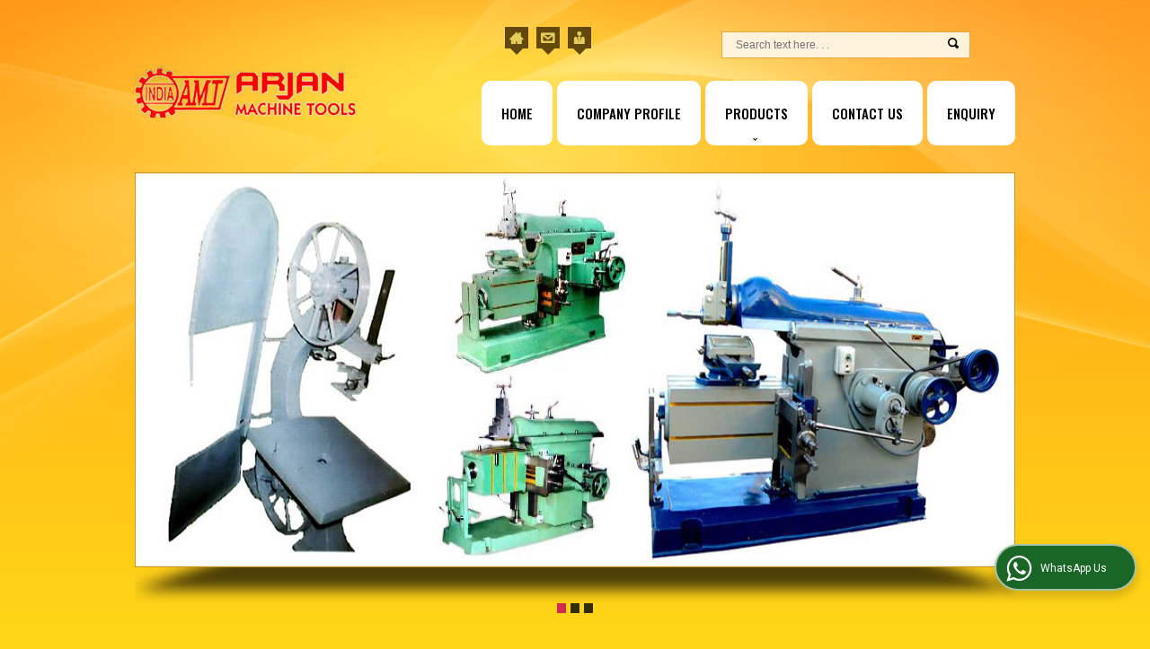

--- FILE ---
content_type: text/html; charset=UTF-8
request_url: https://www.arjanmachinetools.com/heavy-duty-roll-turning-lathe-machine.htm
body_size: 12547
content:


 	<!DOCTYPE html>
	<html lang="en">
	<head>
	<meta charset="utf-8" />
		<meta name="viewport" content="width=device-width, initial-scale=1, maximum-scale=1">
		<title>Heavy Duty Roll Turning Lathe Machine Manufacturer, Supplier from Batala</title>
		<meta name="description" content="Heavy Duty Roll Turning Lathe Machine Manufacturer Exporter &amp; Supplier in Batala India- Arjan Machine Tools is a best Manufacturer Exporter &amp; Supplier of Heavy Duty Roll Turning Lathe Machine in Batala, Heavy Duty Roll Turning Lathe Machine Supplier Punjab, Heavy Duty Roll Turning Lathe Machine Manufacturing Company in India.">
		<meta name="keywords" content="heavy duty roll turning lathe machine manufacturer in batala, wholesale heavy duty roll turning lathe machine supplier batala, heavy duty roll turning lathe machine exporter, heavy duty roll turning lathe machine manufacturer exporter in batala, heavy duty roll turning lathe machine manufacturing company in india">
			<link rel="canonical" href="https://www.arjanmachinetools.com/heavy-duty-roll-turning-lathe-machine.htm">
					<link rel="stylesheet" href="https://catalog.wlimg.com/main-common/catalog_common.css" >
					<link rel="stylesheet" href="https://catalog.wlimg.com/templates-images/12441/12442/catalog.css" >
					<link rel="stylesheet" href="https://catalog.wlimg.com/templates-images/12441/12442/meanmenu.min.css"  media="(max-width:640px)">
					<link rel="stylesheet" href="https://catalog.wlimg.com/templates-images/12441/12442/responsive.css"  media="(min-width:641px) and (max-width:980px)">
					<link rel="stylesheet" href="https://catalog.wlimg.com/templates-images/12441/12442/mobile.css"  media="(max-width:640px)">
		<link rel="icon" href="https://catalog.wlimg.com/ico-images/a.ico" type="image/x-icon">
	<style>
	
	.company_logo .com_title a{font-weight:600;}		
	</style>
			<link rel="preload" as="script" href="https://code.jquery.com/jquery-1.8.3.min.js">
			<script  src="https://code.jquery.com/jquery-1.8.3.min.js"></script>
			<link rel="preload" as="script" href="https://catalog.wlimg.com/main-common/bizcatglog-js.js">
			<script  src="https://catalog.wlimg.com/main-common/bizcatglog-js.js"></script>
			<link rel="preload" as="script" href="https://catalog.wlimg.com/main-common/country_list.js">
			<script  src="https://catalog.wlimg.com/main-common/country_list.js"></script>
			<link rel="preload" as="script" href="https://catalog.wlimg.com/main-common/common-static-form_new.js">
			<script  src="https://catalog.wlimg.com/main-common/common-static-form_new.js"></script>
			<link rel="preload" as="script" href="https://catalog.wlimg.com/main-common/swfobject-new.js">
			<script  src="https://catalog.wlimg.com/main-common/swfobject-new.js"></script>
			<link rel="preload" as="script" href="https://catalog.wlimg.com/jquery-date-picker/jquery-ui.min.js">
			<script  src="https://catalog.wlimg.com/jquery-date-picker/jquery-ui.min.js"></script>
			<link rel="preload" as="script" href="https://catalog.wlimg.com/main-common/resp_common.js">
			<script  src="https://catalog.wlimg.com/main-common/resp_common.js"></script>
			<link rel="preload" as="script" href="https://catalog.wlimg.com/main-common/Modernizr2.7.1.js">
			<script  src="https://catalog.wlimg.com/main-common/Modernizr2.7.1.js"></script>
			<link rel="preload" as="script" href="https://catalog.wlimg.com/templates-images/12441/common/fluid_dg.min.js">
			<script  src="https://catalog.wlimg.com/templates-images/12441/common/fluid_dg.min.js"></script>
			<link rel="preload" as="script" href="https://catalog.wlimg.com/templates-images/12441/common/lt.ie8.js">
			<script  src="https://catalog.wlimg.com/templates-images/12441/common/lt.ie8.js"></script>
			<link rel="preload" as="script" href="https://catalog.wlimg.com/templates-images/12441/common/12441.js">
			<script  src="https://catalog.wlimg.com/templates-images/12441/common/12441.js"></script>
			<link rel="preload" as="script" href="https://catalog.wlimg.com/templates-images/12441/common/ddsmoothmenu.js">
			<script  src="https://catalog.wlimg.com/templates-images/12441/common/ddsmoothmenu.js"></script>
			<link rel="preload" as="script" href="https://catalog.wlimg.com/templates-images/12441/common/jquery.meanmenu.min.js">
			<script  src="https://catalog.wlimg.com/templates-images/12441/common/jquery.meanmenu.min.js"></script>
			<link rel="preload" as="script" href="https://catalog.wlimg.com/templates-images/12441/common/jquery03.js">
			<script  src="https://catalog.wlimg.com/templates-images/12441/common/jquery03.js"></script>
			<link rel="preload" as="script" href="https://catalog.wlimg.com/templates-images/12441/common/jquery.DG_Slider.min.js">
			<script  src="https://catalog.wlimg.com/templates-images/12441/common/jquery.DG_Slider.min.js"></script>
			<link rel="preload" as="script" href="https://catalog.wlimg.com/templates-images/12441/common/jquery.bxslider.min.js">
			<script  src="https://catalog.wlimg.com/templates-images/12441/common/jquery.bxslider.min.js"></script>
			<link rel="preload" as="script" href="https://catalog.wlimg.com/templates-images/12441/common/jquery.zoom-min.js">
			<script  src="https://catalog.wlimg.com/templates-images/12441/common/jquery.zoom-min.js"></script>
			<link rel="preload" as="script" href="https://catalog.wlimg.com/catalog-image-jquery/jquery.fancybox.min.js">
			<script  src="https://catalog.wlimg.com/catalog-image-jquery/jquery.fancybox.min.js"></script>
			<link rel="preload" as="script" href="https://catalog.wlimg.com/main-common/jquery.photo.gallery.js">
			<script  src="https://catalog.wlimg.com/main-common/jquery.photo.gallery.js"></script>
			<link rel="preload" as="script" href="https://catalog.wlimg.com/main-common/jquery.paging.photo.gallery.js">
			<script  src="https://catalog.wlimg.com/main-common/jquery.paging.photo.gallery.js"></script>
	<script>
	$('.fancybox').fancybox();
	</script>
	<script>jQuery(document).ready(function(e) {
		
	jQuery('.myTabs').tabs({'fxShow': true,'bookmarkable':false});
	
	jQuery(".tcl .plus").live("click", function() {
		jQuery(this).toggleClass('act').parent().find('ul').slideToggle('slow');
		});	
		
		jQuery(".plusMinus").on("click", function(){
			jQuery(this).toggleClass('act').parent().next('.showHide_rp').slideToggle('slow');
		});	
	});	
	</script>
	<script>
	// <![CDATA[
	(function($){
	$(document).ready(function(){
	$('#photoGallery').PagingPhotoGallery()
	})
	})(jQuery)
	//]]>
	</script>
		<script>
		jQuery(window).load(function(e) {
			function triggerHtmlEvent(element, eventName)
			{
			    var event;
			    if(document.createEvent) {
			        event = document.createEvent('HTMLEvents');
			        event.initEvent(eventName, true, true);
			        element.dispatchEvent(event);
			    }
			    else {
			    event = document.createEventObject();
			        event.eventType = eventName;
			        element.fireEvent('on' + event.eventType, event);
			    }
			}
		
			<!-- Flag click handler -->
			$('.translation-links a').click(function(e)
			{
				e.preventDefault();
				var lang = $(this).data('lang');
				$('#google_translate_element select option').each(function(){
				if($(this).text().indexOf(lang) > -1) {
					$(this).parent().val($(this).val());
					var container = document.getElementById('google_translate_element');
					var select = container.getElementsByTagName('select')[0];
					triggerHtmlEvent(select, 'change');
				}
			    });
			});
		})
		</script>
											<script type="application/ld+json">
											{
											"@context": "https://schema.org",
											"@type": "BreadcrumbList",
											"itemListElement":
											[
											{
											"@type": "ListItem",
											"position": 1,
											"item":
											{
											"@id": "https://www.arjanmachinetools.com",
											"name": "Home"
											}
											},
											{
											"@type": "ListItem",
											"position": 2,
											"item":
											{
											 "@id": "https://www.arjanmachinetools.com/lathe-machine.htm",
											 "name": "Lathe Machine"
											}
											},
											{
											"@type": "ListItem",
											"position": 3,
											"item":
											{
											 "@id": "https://www.arjanmachinetools.com/roll-turning-lathe-machine.htm",
											 "name": "Roll Turning Lathe Machine"
											}
											},
											{
											"@type": "ListItem",
											"position": 4,
											"item":
											{
											 "@id": "https://www.arjanmachinetools.com/heavy-duty-roll-turning-lathe-machine.htm",
											 "name": "Heavy Duty Roll Turning Lathe Machine"
											}
											}
											]
											}
											</script><script>
		$(document).ready(function() {
  		if ($("#footer_subject, #dynFrm_subject_10021, #dynFrm_subject_10022, #dynFrm_subject_10030, #dynFrm_subject_10034, #dynFrm_subject_10031, #dynFrm_subject_test").length) {
		    var availableTags = [
			    { label: "Bandsaw CI Casting Machine", id: 1877394,  unit:"Piece(s)",  type:"0" },
			    { label: "CI Casting", id: 1877413,  unit:"Ton",  type:"0" },
			    { label: "Double Tool Post Planner Machine", id: 1345737,  unit:"Piece(s)",  type:"0" },
			    { label: "Planner Cum Plano Milling Machines", id: 1345736,  unit:"Piece(s)",  type:"0" },
			    { label: "Plano Milling Machines", id: 1473938,  unit:"Piece(s)",  type:"0" },
			    { label: "All Geared Lathe Machine", id: 1345732,  unit:"Piece",  type:"0" },
			    { label: "Heavy Duty Roll Turning Lathe Machine", id: 1877328,  unit:"Piece",  type:"0" },
			    { label: "Horizontal Bandsaw Machine", id: 1877361,  unit:"Piece(s)",  type:"0" },
			    { label: "Extra Heavy Duty Roll Turning Lathe Machine", id: 1877340,  unit:"Piece(s)",  type:"0" },
			    { label: "Heavy Duty Lathe Machine", id: 1345724,  unit:"Piece",  type:"0" },
			    { label: "Radial Drilling Machine", id: 1345742,  unit:"Piece(s)",  type:"0" },
			    { label: "Vertical Bandsaw Machine", id: 1877382,  unit:"Piece(s)",  type:"0" },
			    { label: "Planner Machine", id: 1345740,  unit:"Piece(s)",  type:"0" },
			    { label: "Vertical Turret Lathe Machine", id: 1345734,  unit:"Piece(s)",  type:"0" },
			    { label: "All Gear Shaping Machine", id: 1345723,  unit:"Piece(s)",  type:"0" },
			    { label: "Gear Head Heavy Duty Lathe Machine", id: 1877343,  unit:"Piece",  type:"0" },
			    { label: "Shaping Machine", id: 1345743,  unit:"Piece(s)",  type:"0" },
			    { label: "Dog Chucks", id: 1345738,  unit:"Piece(s)",  type:"0" }];
			$(".qunt-div").hide();
		    $("#footer_subject, #dynFrm_subject_10021, #dynFrm_subject_10022, #dynFrm_subject_10030, #dynFrm_subject_10034, #dynFrm_subject_10031, #dynFrm_subject_test").autocomplete({
		      source: availableTags, minLength:0,
		      select: function(event, ui) {
		        var selectedValue = ui.item.id;
		        var selectedName = ui.item.label;
		        var selectedUnit = ui.item.unit;
		        var selectedType = ui.item.type;
		        if(selectedType=="0") {
			        
			        if(selectedUnit=="") {
						$(".editUnit").hide();
						$(".qunt-div").show().find('#quantity_unit').removeAttr('readonly');
						$(".unitInput").show();
					}
				
					$(".qunt-div").show().find('#quantity_unit').attr('value',selectedUnit);
					$(".quantity_disp").val(1);	
				}
				$(this).next().val(selectedValue);
		      }
		    }).on('focus',function(){$(this).keydown();}).data("autocomplete")._renderItem = function(ul, item) {
		      return $("<li></li>")
		        .data("item.autocomplete", item)
		        .append("<a>" + item.label + "</a>")
		        .appendTo(ul);
		    };
	    }
		  });
		  </script>
		<script>
		jQuery(document).ready(function(e){
		  jQuery('.whatsappBtn').on('click',function(event){
			jQuery('.whChatSec').toggleClass('wh-active');
			jQuery('.whTxt').toggleClass('downTooltip');
		  });
		  jQuery('.whtCls').on('click',function(){	
			jQuery('.whChatSec').removeClass('wh-active');	
		  });
		  if ($(window).width() > 993) {
		  $.fn.scrollEnd = function(callback, timeout) {          
		  jQuery(this).scroll(function(){
		    var $this = jQuery(this);
		    if ($this.data('scrollTimeout')) {
		      clearTimeout($this.data('scrollTimeout'));
		    }
		     $this.data('scrollTimeout', setTimeout(callback,timeout));
		    });
		   };
		   jQuery(window).scroll(function(){
		    jQuery('.whatsappBtn').addClass('wh-close');
		   });
		   jQuery(window).scrollEnd(function(){
		    jQuery('.whatsappBtn').removeClass('wh-close');
		   }, 1800);
		   };
		});
		</script>		
		<div class="whChatSec pf dib c5px">
		<div class="whHdSec">
		<div class="whtCls"><img src="https://catalog.wlimg.com/main-common/whs-close.webp" alt="Close" width="16" height="16" loading="lazy"></div>
		<h4 class="xxlarge mb5px fw6 db lh13em">Raise your Query</h4>
		<p>Hi! Simply click below and type your query.</p> 
		</div>
		<div class="whChatCont"> 
		<p class="small mb7px">Our experts will reply you very soon.</p> 
		<div class="whChatList">
		<a class="pr cp db bsbb" href="https://api.whatsapp.com/send?phone=919417411332&text=Hello%21+I+found+your+website+https%3A%2F%2Fwww.arjanmachinetools.com+and+am+interested+in+your+products." target="_blank" rel="nofollow"> 
		<span class="large db">Click Here to Chat </span> 
		<span class="small">Arjan Machine Tools</span>
		</a>
		</div>
		</div> 
		</div>
		<div class="whatsapp-sec pf">
		<div class="whatsappBtn"><i class="fa fa-whatsapp"></i> <span class="whTxt">WhatsApp Us</span></div>
		</div>
	<style>
	@media(min-width:767px){
	.proDtls table.formTable tr td:first-child{padding-left:10px;}
	}
	
	.wrap .wrap{width:auto;}
	.bx-proDetails .h.hd_h2{margin-bottom:20px;}
	.thumb ul{margin-left:0px;}
	.thumb ul li img{width:50px;height:50px;}
	</style>	
	</head>
	<body  ><div  id="headerFormat1">
  <header>
    <div class="wrap">
      <div class="row1 dt"><!--HEADER ROW1 STARTS-->
        <div class="col-1">
          <div style="z-index:10;" class="lh0 company pr"><a class="dib" href="https://www.arjanmachinetools.com/" title="Arjan Machine Tools"><img  src="https://catalog.wlimg.com/1/492608/other-images/12352-comp-image.png" width="" height=""  alt="Arjan Machine Tools" title="Arjan Machine Tools" loading="lazy"></a></div>
        </div>
        <div class="col-2">
          <div class="row1 dt">
            <div class="col-1">
              <div class="tgl diff ma3px"><a href="https://www.arjanmachinetools.com/" title="Home"><b class="tglHome"></b></a> <a href="https://www.arjanmachinetools.com/contact-us.htm" title="Contact Us"><b class="tglContact"></b></a> <a href="https://www.arjanmachinetools.com/business-enquiry.htm" title="Enquiry"><b class="tglInquiry"></b></a></div>
            </div>
            <div class="col-2">
              
			<script>
			function form_validation(frm){
			if (frm.kword.value == '' || frm.kword.value == 'Search text here. . .'){
			alert("Please Enter The Text");
			return false;
			}
			}
			</script>
			<form action="search.php" name="searchform" method="post" onsubmit="return form_validation(this)" enctype="multipart/form-data"><input type="hidden" name="reqbutnotprohobited[]" value="kword"><div class="column_Box mc">
	<div class="ic">
		<div class="searchFull btn"><input name="kword" type="text" class="input w70 vam" maxlength="30" id="req_text_Keyword" value="Search text here. . ." onfocus="if(this.value=='Search text here. . .')this.value=''" onblur="if(this.value=='')this.value='Search text here. . .'"> <input type="image" src="https://catalog.wlimg.com/templates-images/12441/12442/search_button.png" class="cp vam button" alt="search"></div>
	</div>
</div><input type="hidden" name="member_id" value="492608"><input type="hidden" name="site_type" value="ei"></form>
            </div>
          </div>
          <div class="row2 dt">
            <div class="col-1">
              <div class="fixer afterdiv">
<div class="tml"><!--HEADER TML STARTS-->
	<nav class="fo" id="tml">
		<ul><li ><a href="https://www.arjanmachinetools.com/"  title="Home" >Home</a></li><li ><a href="https://www.arjanmachinetools.com/company-profile.htm"   title="Company Profile" >Company Profile</a></li><li ><a href="https://www.arjanmachinetools.com/products.htm"  title="Products" >Products</a><ul><li ><a href="https://www.arjanmachinetools.com/lathe-machine.htm"    title="Lathe Machine" >Lathe Machine</a></li><li ><a href="https://www.arjanmachinetools.com/radial-drilling-machine.htm"    title="Radial Drilling Machine" >Radial Drilling Machine</a></li><li ><a href="https://www.arjanmachinetools.com/planner-machine.htm"    title="Planner Machine" >Planner Machine</a></li><li ><a href="https://www.arjanmachinetools.com/all-gear-shaping-machine.htm"    title="All Gear Shaping Machine" >All Gear Shaping Machine</a></li><li ><a href="https://www.arjanmachinetools.com/shaping-machine.htm"    title="Shaping Machine" >Shaping Machine</a></li><li ><a href="https://www.arjanmachinetools.com/double-tool-post-planner-machine.htm"    title="Double Tool Post Planner Machine" >Double Tool Post Planner Machine</a></li><li ><a href="https://www.arjanmachinetools.com/planner-cum-plano-milling-machines.htm"    title="Planner Cum Plano Milling Machines" >Planner Cum Plano Milling Machines</a></li><li ><a href="https://www.arjanmachinetools.com/plano-milling-machines.htm"    title="Plano Milling Machines" >Plano Milling Machines</a></li><li ><a href="https://www.arjanmachinetools.com/bandsaw-machine.htm"    title="Bandsaw Machine" >Bandsaw Machine</a></li><li ><a href="https://www.arjanmachinetools.com/bandsaw-ci-casting-machine.htm"    title="Bandsaw CI Casting Machine" >Bandsaw CI Casting Machine</a></li><li ><a href="https://www.arjanmachinetools.com/dog-chucks.htm"    title="Dog Chucks" >Dog Chucks</a></li><li ><a href="https://www.arjanmachinetools.com/ci-casting.htm"    title="CI Casting" >CI Casting</a></li></ul></li><li ><a href="https://www.arjanmachinetools.com/contact-us.htm"  title="Contact Us" >Contact Us</a></li><li ><a href="https://www.arjanmachinetools.com/business-enquiry.htm"  title="Enquiry" >Enquiry</a></li></ul><p class="cb"></p>
		<script>
		   ddsmoothmenu.arrowimages.down[1] = 'https://catalog.wlimg.com/templates-images/12441/12442/spacer.png ';
		   ddsmoothmenu.arrowimages.right[1] = 'https://catalog.wlimg.com/templates-images/12441/12442/spacer.png ';
			ddsmoothmenu.init({
			mainmenuid: "tml", //menu DIV id
			orientation: 'h',
			topPos : 0,
			leftPos :1
			})
		</script>
	</nav>
	<script>
		jQuery(document).ready(function () {
			jQuery('nav').meanmenu();
		});
	</script>
<!--HEADER TML END--></div>
</div>
<div class="top_space dn" style="height:60px;"> </div>
            </div>
          </div>
        </div>
        
        <!--HEADER ROW1 END--></div>
      <div id="flash">
        <div id="slider"> 
			 <ul class="lsn m0px p0px"><li ><img src="https://catalog.wlimg.com/1/492608/other-images/14935.jpg" alt="" width="0" height="0" > </li><li ><img src="https://catalog.wlimg.com/1/492608/other-images/57280.jpg" alt="" width="0" height="0" > </li><li ><img src="https://catalog.wlimg.com/1/492608/other-images/57281.jpg" alt="" width="0" height="0" > </li>
			</ul> </div>
		<script>
				
			jQuery(window).load(function(){
				jQuery('#slider').ccslider({
				effectType: '3d',
				effect: 'random',
				_3dOptions: {
				imageWidth: 980,
				imageHeight: 440,
				delay: 100,
				sliceGap: 20,
				innerSideColor: '#222',
				 makeShadow:true,
				slices: 5
				}
			});
			});
			</script>
    </div>
    </div>
    <!--HEADER END--></header>
</div><div id="middle">
  <div id="bodyFormat1" class="wrap ls ip">
   <!-- header ends -->
		
	<div class="h1"><h1>Heavy Duty Roll Turning Lathe Machine</h1></div><p class="breadcrumb ar uu small"><a href="https://www.arjanmachinetools.com/" title="Home">Home</a> <b class="ffv p2px">&rsaquo;</b>    <a href="lathe-machine.htm" title ="">Lathe Machine</a> <b class="ffv p2px">&rsaquo;</b> <a href="roll-turning-lathe-machine.htm"  title ="">Roll Turning Lathe Machine</a> <b class="ffv p2px">&rsaquo;</b> Heavy Duty Roll Turning Lathe Machine</p>
	<br>
		<div class="bx-proDetails">
		<section class="pt12px mb30px bdr data bx1 pr">           		  
		<div class="row1 dt mb5px">	
	<div class="col-1 width38"> 
	<link rel="stylesheet" href="https://catalog.wlimg.com/main-common/magiczoomplus.css">
	<script src="https://catalog.wlimg.com/main-common/magiczoomplus.js"></script>
	<div class="zoom-gallery pr">
		<div class="zoom-box">
					<div data-slide-id="zoom" class="zoom-gallery-slide active">
					<div href="https://2.wlimg.com/product_images/bc-full/dir_17/492608/heavy-duty-roll-turning-lathe-machine-1877328.jpg" class="MagicZoomPlus" id="Zoomer" title="" data-options="expand:off;"><img src="https://2.wlimg.com/product_images/bc-full/dir_17/492608/heavy-duty-roll-turning-lathe-machine-1877328.jpg"  width="300" height="176"   alt="Heavy Duty Roll Turning Lathe Machine" title="Heavy Duty Roll Turning Lathe Machine" class="zoomImag"  ></div>
					<div class="clearfix"></div>
						<a href="https://www.arjanmachinetools.com/enquiry-form-10019.htm?product_slno=1760140" style="display:none" class="DG_pops fancy-popup"></a>
					</div>
		</div>
	</div>	
	</div>	
	<div class="col-2 large">				  
	<div class="fo mb10px">
	<div class="xlarge mb7px db ffrr dtlsHd"><a name="1760140"></a>
	<div class="adrsDtls">
	<h1>Heavy Duty Roll Turning Lathe Machine</h1>
	<div class="ShareDropdown">	
	<div class="copyLinkPopup">Link Copied</div>		  
	<span class="data"><i class="fa fa-share-alt xxlarge vam"></i></span>
	<ul class="shareList data bdr0">
	<li><a target="_blank" href="https://www.facebook.com/sharer/sharer.php?u=https://www.arjanmachinetools.com/heavy-duty-roll-turning-lathe-machine.htm" class="facebook" title="Facebook"><i class="fa fa-facebook-official"></i></a></li> 
	<li><a target="_blank" href="https://www.instagram.com/?url=https://www.arjanmachinetools.com/heavy-duty-roll-turning-lathe-machine.htm" class="instagram" title="Instagram"><i class="fa fa-instagram"></i></a></li>
	<li><a target="_blank" href="https://wa.me/?text=https://www.arjanmachinetools.com/heavy-duty-roll-turning-lathe-machine.htm" class="whatsapp" title="Whatsapp"><i class="fa fa fa-whatsapp"></i></a></li>  
	<li><a target="_blank" href="https://twitter.com/intent/tweet?text=Heavy Duty Roll Turning Lathe Machine&url=https://www.arjanmachinetools.com/heavy-duty-roll-turning-lathe-machine.htm" class="twitter" title="Twitter"><img src="https://catalog.wlimg.com/mobile/social-networking-img/1002.svg" alt="Twitter" style="width:22px;height:22px;vertical-align:middle;margin-right:6px;"></a></li> 
	<li><a target="_blank" href="https://www.linkedin.com/shareArticle?mini=true&url=https://www.arjanmachinetools.com/heavy-duty-roll-turning-lathe-machine.htm&title=Heavy Duty Roll Turning Lathe Machine" class="linkedin" title="Linkedin"><i class="fa fa-linkedin-square"></i></a></li>
	<li><a target="_blank" href="https://pinterest.com/pin/create/button/?url=https://www.arjanmachinetools.com/heavy-duty-roll-turning-lathe-machine.htm&description=Heavy Duty Roll Turning Lathe Machine" class="pinterest" title="Pinterest"><i class="fa fa-pinterest-square"></i></a></li>
	<li><a href="javascript:;" title="Copy Link" class="copy" onclick="copyURL()"><i class="fa fa-clone"></i></a></li>
	</ul>
	</div></div>					
	<script>
	$(document).ready(function(){
	$('.ShareDropdown span').click(function(){
	 $('.ShareDropdown').toggleClass("active");
	}); 
	});
	</script>
	<script>
	  function copyURL() {
	    const url = window.location.href;
		const textarea = document.createElement("textarea");
		textarea.value = url;
		textarea.style.position = "fixed";
		document.body.appendChild(textarea);
		textarea.focus();
		textarea.select();

		try {
		  document.execCommand("copy");
		//  alert("URL copied (fallback)!");
		  $(".copyLinkPopup").show();		 
          setTimeout(function(){$(".copyLinkPopup").hide();}, 2000);
	      $('.ShareDropdown').removeClass("active");
		  
		} catch (err) {
		  console.error("Fallback copy failed:", err);
		}

		document.body.removeChild(textarea);
	  }
	</script>
	</div>
	<div class="">
					<div class="fo mt17px getPrEntInp">  
					<div class="dib"><input type="number" min="0" class="input quantity" name="quantity" placeholder="Quantity" /></div>
					<div class="dib unitName"><div class="unitInput"><input type="text" class="input quantity_unit_class" name="quantity_unit1" id="quantity_unit1" placeholder="Measure Units" readonly />
					<span id="quantity_unit_pop_10034"></span>
					</div></div>
					<a href="javascript:;" class="fw6 u editUnit small dif p5px15px"><i class="fa fa-pencil-square-o mr3px"></i> Edit</a>
					<div class="dib"><a href="https://www.arjanmachinetools.com/enquiry-form-10019.htm?product_slno=1760140" class="fancy-popup dib buttonBig p5px15px c5px">Get Best Price</a></div>
					</div>
					<script>
					$('.buttonBig').on('mousedown',function(){$(this).prop('href','https://www.arjanmachinetools.com/enquiry-form-10019.htm?product_slno=1760140&quantity='+$('.quantity').val()+'&unit='+$('#quantity_unit1').val())})
					$(document).ready(function(){
					$('.editUnit').click(function(){
						//$(this).hide().prev().hide().prev().find('.unitInput').show()
						$(this).hide().prev().find('input[type=text]').removeAttr('readonly');
					}); 
					});
					</script>
	</div>
	</div>
	<script>
	  jQuery(document).ready(function(){
	  jQuery('.scrl-down').on('click', function (e){
	    e.preventDefault();
	    jQuery('html, body').animate({
	     scrollTop: jQuery(jQuery(this).attr('href')).offset().top - jQuery('header').height() - 70
	    }, 500, 'linear');
	  });
	  });
	</script>
		<div class="mt15px proDtls">
		<table class="w100 mb10px formTable lcBdr0">
					<tr>
					<td class="p5px alpha75">Business Type</td>
					<td class="p5px fw6">Manufacturer, Exporter, Supplier, Retailer</td>
					</tr>
					<tr>
					<td class="p5px alpha75">Voltage</td>
					<td class="p5px fw6">220V</td>
					</tr>
					<tr>
					<td class="p5px alpha75">Automatic Grade</td>
					<td class="p5px fw6">Automatic</td>
					</tr>
					<tr>
					<td class="p5px alpha75">Power</td>
					<td class="p5px fw6">3-6kw</td>
					</tr>
			<tr><td colspan="2"> <a href="#pro1" class="dif u small bn scrl-down">Click to view more</a> </td></tr>
		</table>
		</div>
		<div class="mt20px proDtlsBtn"> 
		<a href="https://www.arjanmachinetools.com/enquiry-form-10019.htm?product_slno=1760140" class="fancy-popup xlarge dib p10px20px bsbb pt15px pb15px c5px ts0 bdr bdr-btn theme2Bdr ac mb10px fw6"><i class="fa fa-phone large mr2px vam"></i> Request to Call </a>
			<a href="https://www.arjanmachinetools.com/enquiry-form-10019.htm?product_slno=1760140" class="fancy-popup buttonBig bsbb xlarge dib p10px20px pt15px pb15px c5px ts0 ac fw6"><i class="fa fa-envelope-o mr5px"></i> Send Enquiry </a>
		</div>
	</div>				
	</div>
	</section>
		<section id="pro1" class="pt12px mb30px bdr bx1 pr">
		<div class="p15px">
			<div class="mb5px proDtls">
			<p class="xxlarge fw5 mb10px ffrr">Product Details</p> 
			<div class="fo rowflex">
					<div class="twoClmn"> 
   					<div class="df-dt w100 bdrB pt5px pb5px mb10px"> 
   					<div class="df-dtc w35 p5px alpha75">Warranty</div>
					<div class="df-dtc p5px fw6">1year</div>
					</div>	
					</div>
					<div class="twoClmn"> 
   					<div class="df-dt w100 bdrB pt5px pb5px mb10px"> 
   					<div class="df-dtc w35 p5px alpha75">Driven</div>
					<div class="df-dtc p5px fw6">Hydraulic</div>
					</div>	
					</div>
					<div class="twoClmn"> 
   					<div class="df-dt w100 bdrB pt5px pb5px mb10px"> 
   					<div class="df-dtc w35 p5px alpha75">Material</div>
					<div class="df-dtc p5px fw6">Metal</div>
					</div>	
					</div></div>	
			</div> 
			<div class="dynamic-wrap lh18em small pb15px"><p>Get in touch with us for acquiring top-notch <strong>Heavy Duty Roll Turning Lathe Machine</strong>s at moderate prices. Designed with perfection, our Machines are superb on the counts of performance, quality and durability.</p>
<p> </p>
<p><strong>Features :</strong></p>
<ul>
<li>Corrosion resistant.</li>
<li>Highly durable.</li>
<li>Reliable.</li>
</ul>
<p><br>We manufacture &amp; supply lathe machines from 6' to 12' in medium duty and from 12' to 40' in heavy as well as extra heavy duty machine. We also manufacture machines as per customer specification from 12" centre height to 60" centre height.</p></div>							
			<p class="ac mb10px"><a href="https://www.arjanmachinetools.com/enquiry-form-10019.htm?product_slno=1760140" class="fancy-popup buttonBig xlarge dib p10px20px c3px ts0">Yes! I am interested</a></p>
		</div>
		</section>	
		 <script>
	    var slider = jQuery('.bxslider').bxSlider({
	      slideWidth: 420,
	      controls: false,
	      auto: true,
	      autoHover: true,
	      pause: 2000,
	      pager: false
	    });
		jQuery('.item-Thumb').bxSlider({
			 mode: 'horizontal',
			 maxSlides: 6,
			 slideWidth: 70,
			 slideMargin: 2,				
			 pager: false,
			 //infiniteLoop: true,				 
			 //hideControlOnEnd: true				
		}); 
	    jQuery('.pager').on('mouseover', 'a', function() {
	      slider.goToSlide(jQuery(this).data('slide-index'));
	      slider.stopAuto();
	    });
	    jQuery('.pager').on('mouseleave', 'a', function() {
	      slider.startAuto();
	    });
	  </script>
	    <section class="pt20px pb10px mb30px bdr bx1 pr inq-form-sec-in">
	    <div class="flDiv"><div class="eiDtlsFrm">
	    <div class="ac mb15px">
	     <div><h2 class="hd_NT fw6">Looking for "<span class="dif">Heavy Duty Roll Turning Lathe Machine</span>" ?</h2></div>
	     <p class="mt7px large"></p>
	     </div>
	     <form name="products_form" method="post" action="//catalog.exportersindia.com/catalog-enquiry.php" onsubmit="return static_inq_form_validate(10024);">
		<input type="hidden" name="disp_type" value="html"/>
		<input type="hidden" name="mi" value="492608" />
		<input type="hidden" name="formId" value="10024" />
		<input type="hidden" name="dynFrm_subject" value="Heavy Duty Roll Turning Lathe Machine" />
		
		<input type="hidden" name="id" value="enquiry" />
		<input type="hidden" name="create_for" value="" />
		<input type="hidden" name="chk_1760140" value="Heavy Duty Roll Turning Lathe Machine" />
		<input type="hidden" name="dynFrm_product_slno" value="1877328" />
					<div class="mt7px dt ac-dtr acac-dtc w100 prodtlsPop">
	<div class="">
	<div class="pt7px pb7px w75px ar pr10px"><label for="Name">Name</label></div>
	<div class="pt7px pb7px"><input type="text" id="detail_contact_person" name="dynFrm_contact_person" class="p10px db w90 bdr bdrccc" placeholder="Name">
	<span class="red xsmall"></span>
	</div>
	</div>
	<div class="">
	<div class="pt7px pb7px w75px ar pr10px"><label for="Email">Email</label></div>
	<div class="pt7px pb7px"><input type="email" id="detail_email_id" name="dynFrm_email_id" class="p10px db w90 bdr bdrccc" placeholder="Email">
	<span class="red xsmall"></span></div>
	</div>
	<div class="">
	<div class="pt7px pb7px w75px ar pr10px"><label for="Phone">Mobile No.</label></div>
	<div class="pt7px pb7px phonemsg"><input type="hidden" name="dynFrm_country" id="dynFrm_country" value="IN^91"><input name="dynFrm_phone" type="tel" id="phone_popup" placeholder="Enter Mobile No."><span class="red xsmall"></span></div>
	</div>
	<div class="">
	<div class="pt7px pb7px w75px ar pr10px"><label for="Name">Quantity</label></div>
	<div class="pt7px pb7px">
	<div class="halfDiv">
	<div><input type="number" min="0" max="9999999" name="estimate_quantity" id="estimate_quantity" class="p10px bdr bdrccc" placeholder="Estimated Quantity">
	<span class="red xsmall"></span></div>
	<div class="qntFlex">
	<div class="dib unitName"><div class="unitInput"><input name="quantity_unit" id="quantity_unit" type="text" placeholder="Units Of Measurement" class="p10px bdr bdrccc quantity_unit_class" value="" onkeypress="return (event.charCode > 64 && event.charCode < 91) || (event.charCode > 96 && event.charCode < 123)" readonly>
  	<span id="quantity_unit_pop_10024"></span>
  	<span class="red xsmall"></span></div></div>
	<a href="javascript:;" class="fw6 u editUnit small dif p5px mt7px" style="width:60px;"><i class="fa fa-pencil-square-o mr3px"></i> Edit</a>
  	</div>
  	</div>
	</div>			  
	</div>
			<div class="">
		<div class="pt7px pb7px w75px ar pr10px vam lh1em"><label for="Name">Purpose of Requirement</label></div>
		<div class="pt7px pb7px threeDiv">
		<div><label class="control control--checkbox">
		<input type="radio" name="purpose_of_purchase" value="Reselling">
		<div class="control__indicator">Reselling</div>
		</label></div>
		<div><label class="control control--checkbox">
		<input type="radio" name="purpose_of_purchase" value="End Use">
		<div class="control__indicator">End Use</div>
		</label></div>
				</div>			  	
		</div>
		
		<div class="txt_ar">
		<div class="pt7px pb7px w75px ar pr10px vam lh1em"><label for="Name">Requirement Details</label></div>
		<div class="pt7px pb7px vam"><textarea id="detail_details_2" name="dynFrm_details_2" class="p10px db w90 bdr bdrccc" placeholder="I am interested. Kindly send the quotation for the same." >I am interested. Kindly send the quotation for the same.</textarea> 
				<span class="red xsmall"></span>
		</div>			  
		</div>	
			
	<div class="proSendEnq">
		<div class="w75px ar"></div>
	<div class="pt5px pb5px"><input type="submit" class="button dib p7px pl22px pr22px fw6 ts0 c3px" value="Send Enquiry"></div>
	</div>	
	</div>		  
	<script src="//catalog.wlimg.com/main-common/intlTelInput.js"></script>
	<link href="//catalog.wlimg.com/main-common/intlTelInput.css" rel="stylesheet">
	<script>
	$("#phone_popup").bind('keydown',function (e) {
		// Allow : backspace, delete, tab, escape, enter and .
		if ($.inArray(e.keyCode, [46, 8, 9, 27, 13, 110, 190]) !== -1 ||
			 // Allow : Ctrl+A, Command+A
			(e.keyCode == 65 && ( e.ctrlKey === true || e.metaKey === true ) ) || 
			 // Allow : home, end, left, right, down, up
			(e.keyCode >= 35 && e.keyCode <= 40)) {
				 // let it happen, don't do anything
				 return;
		}
		// Ensure that it is a number and stop the keypress
		if ((e.shiftKey || (e.keyCode < 48 || e.keyCode > 57)) && (e.keyCode < 96 || e.keyCode > 105)) {
			e.preventDefault();
		}
	}).intlTelInput({
	   geoIpLookup : function(callback) {
		 $.get("http://ipinfo.io", function() {}, "jsonp").always(function(resp) {
		   var countryCode = (resp && resp.country) ? resp.country  : "";
		   callback(countryCode);
		 });
	   },
	   initialCountry : "in"
	})
	jQuery(document).ready(function(){jQuery(".country-list li").click(function(){var DG=jQuery(this).attr('data-country-code').toUpperCase()+'^'+jQuery(this).attr("data-dial-code");jQuery("input[id=dynFrm_country]").val(DG)})})
	
    	
	var availableCityTags = ["piece", "pc", "pieces", "pcs", "Kilogram", "kg", "Kilograms", "kgs", "Bag", "Bags", "Unit", "Units", "Pair", "Pairs", "Set", "Sets", "Meter", "m", "Ton", "Tn", "Tons", "Metric Ton", "MT", "Metric Tons", "Box", "Boxes", "Square Feet", "Sq. Ft.", "Roll", "Rolls", "Bottle", "Bottles", "Litre", "Ltr", "Litres", "Ltrs", "Packet", "Pkt", "Packets", "Pkts", "Sheet", "Sheets", "Dozen", "Doz", "Dozens", "Carton", "CTN", "Cartons", "Container", "CNT", "Containers", "Pack", "Packs", "Ream", "Reams", "Gram", "gm", "Grams", "gms", "Ounce", "oz", "Pound", "lb", "Pounds", "lbs", "Gallon", "gal", "Gallons", "Bushel", "bsh", "Kilometer", "Km", "Kilometers", "Kms", "Square Meter", "Sq. Mtr.", "Square Meters", "Sq. Mtrs", "Hectare", "hect", "Hectares", "Short Ton", "short tn", "Short Tons", "Long Ton", "long tn", "Long Tons", "Foot", "Ft.", "Feet", "Carat", "ct", "Milliliter", "ml", "Quintal", "qq", "Quintals", "Strip", "Strips", "Square Inch", "Sq. in.", "Inch", "in", "Inches", "Decimeter", "dm", "Decimeters", "Cubic Feet", "cu ft", "Yard", "yd", "Yards", "yds", "Centimeter", "cm", "Centimeters", "cms", "Number", "No", "Numbers", "Nos", "Bale", "Bales", "Bundle", "Bundles", "Buckle", "Buckles", "Can", "Cans", "Cubic meter", "cu. m.", "Cubic Centimeter", "ccm", "cm3", "Drum", "Drums", "Great Gross", "gr gr", "Gross", "gr", "Kilolitre", "kl", "Kilolitres", "Square yard", "Sq. Yd.", "Square yards", "Sq. Yds.", "Barrel", "Barrels", "hour", "hr", "hours", "hrs", "Millimeter", "mm", "Square Centimeter", "cm2", "Mile", "Cubic Inch", "in3", "Imperial Teaspoon", "Imperial tsp", "Imperial TableSpoon", "Imperial Tbsp", "Fluid Ounce", "fl oz", "Imperial Cup", "Imperial Pint", "Imperial Quart", "Imperial Gallon", "US teaspoon", "US tsp", "US Tablespoon", "US tbsp", "US Legal Cup", "US Liquid Pint", "US Liquid Quart", "US Liquid Gallon", "Minute", "Day", "Week", "Month", "Year", "Decade", "Century", "Nautical Mile", "nmi", "Acre", "milligram", "mg", "milligrams", "Bunch", "Jar", "Jars", "Capsule", "cap.", "Capsules", "Board", "Boards", "Watt", "Kilowatt"];
	
	jQuery(".quantity_unit_class").autocomplete({
	
	  minLength: 1,
	  appendTo: "#quantity_unit_pop, #quantity_unit_pop_10024",
	  source: availableCityTags
	});  
	</script>
				<input type="hidden" name="current_url" value="https://www.arjanmachinetools.com/heavy-duty-roll-turning-lathe-machine.htm">
	  	<input type="hidden" name="web_address" value="https://www.arjanmachinetools.com">
	  	<input type="hidden" name="inq_thanks_msg" value="Thank you for inquiry.&lt;br /&gt;&lt;br /&gt;We have received your business request. Our Sales Team will soon get in touch with you.&lt;br /&gt;&lt;br /&gt;&lt;br /&gt;">
		<input type="hidden" name="inq_thanks_title" value="Enquiry">
	  	<input type="hidden" name="redirected_url" value="https://www.arjanmachinetools.com/thanks.htm">
						<input type="hidden" name="catalog_mi" value="492608">
	  	<input type="hidden" name="id" value="static_form">
	  	<input type="hidden" name="form_id" value="10024">
	  	<input type="hidden" name="mobile_website" value="Y">
		</form>
		</div>
		</div>
		</section>
		<div class="dn" id="price_measure">Piece</div>
		<script>
			document.addEventListener("DOMContentLoaded", function(){
				var pmeasure = $("#price_measure", document).text();
				$("input[name=quantity_unit]", document).val(pmeasure);
				$("input[name=quantity_unit1]", document).val(pmeasure);
				if(pmeasure=="") {
					$(".editUnit").hide();
					$("input[name=quantity_unit]", document).removeAttr("readonly");
					//$(".unitName").hide();
					$(".unitInput").show();
				}
				else {
					
					//$(".unitName", document).text(pmeasure);
				}
			});
		</script>
			<section class="pt20px pb10px topRightArrow bx1">
			<div class="fo">
			<div class="ac mb7px">
			<div><h2 class="hd_NT fw6">Explore More Products</h2></div></div>
			<div class="ic" id="1102_3-1">
			<div class="slider idv_eqheight">
			<ul class="bxslider987">
				<li class="ac cp" onclick="location.href='https://www.arjanmachinetools.com/extra-heavy-duty-roll-turning-lathe-machine.htm';" >
				<div class="data p10px">
				<div class="dib">
				<div class="imgFrame w250px h200px m0a">
	            <div class="imgFrame w250px h200px picBg dtc ac vam lh0"><img src="https://2.wlimg.com/product_images/bc-small/dir_17/492608/extra-heavy-duty-roll-turning-lathe-machine-1877340.jpg"  width="250" height="155"   class="m0a" alt="Extra Heavy Duty Roll Turning Lathe Machine" title="Extra Heavy Duty Roll Turning Lathe Machine" style="max-width:100%; max-height:200px;"  ></div>
				</div>
				<div class="dif b h xlarge pl5px pr5px lh12em mt10px"><a href="https://www.arjanmachinetools.com/extra-heavy-duty-roll-turning-lathe-machine.htm"  title="">Extra Heavy Duty Roll Turning Lathe Machine</a></div>
				<div class="mt15px"><a class="buttonBig p5px15px ts0 br3px" href="https://www.arjanmachinetools.com/extra-heavy-duty-roll-turning-lathe-machine.htm"  title="">Get Best Quote</a></div>
				</div> 
				</div> 
				</li>
				<li class="ac cp" onclick="location.href='https://www.arjanmachinetools.com/all-gear-shaping-machine.htm';" >
				<div class="data p10px">
				<div class="dib">
				<div class="imgFrame w250px h200px m0a">
	            <div class="imgFrame w250px h200px picBg dtc ac vam lh0"><img src="https://2.wlimg.com/product_images/bc-small/dir_17/492608/geared-shaping-machine-1345723.jpg"  width="200" height="200"   class="m0a" alt="All Gear Shaping Machine" title="All Gear Shaping Machine" style="max-width:100%; max-height:200px;"  ></div>
				</div>
				<div class="dif b h xlarge pl5px pr5px lh12em mt10px"><a href="https://www.arjanmachinetools.com/all-gear-shaping-machine.htm"  title="">All Gear Shaping Machine</a></div>
				<div class="mt15px"><a class="buttonBig p5px15px ts0 br3px" href="https://www.arjanmachinetools.com/all-gear-shaping-machine.htm"  title="">Get Best Quote</a></div>
				</div> 
				</div> 
				</li>
				<li class="ac cp" onclick="location.href='https://www.arjanmachinetools.com/heavy-duty-lathe-machine.htm';" >
				<div class="data p10px">
				<div class="dib">
				<div class="imgFrame w250px h200px m0a">
	            <div class="imgFrame w250px h200px picBg dtc ac vam lh0"><img src="https://2.wlimg.com/product_images/bc-small/dir_17/492608/roll-turning-lathe-machine-1345724.jpg"  width="199" height="115"   class="m0a" alt="Heavy Duty Lathe Machine" title="Heavy Duty Lathe Machine" style="max-width:100%; max-height:200px;"  ></div>
				</div>
				<div class="dif b h xlarge pl5px pr5px lh12em mt10px"><a href="https://www.arjanmachinetools.com/heavy-duty-lathe-machine.htm"  title="">Heavy Duty Lathe Machine</a></div>
				<div class="mt15px"><a class="buttonBig p5px15px ts0 br3px" href="https://www.arjanmachinetools.com/heavy-duty-lathe-machine.htm"  title="">Get Best Quote</a></div>
				</div> 
				</div> 
				</li>
				<li class="ac cp" onclick="location.href='https://www.arjanmachinetools.com/all-geared-lathe-machine.htm';" >
				<div class="data p10px">
				<div class="dib">
				<div class="imgFrame w250px h200px m0a">
	            <div class="imgFrame w250px h200px picBg dtc ac vam lh0"><img src="https://2.wlimg.com/product_images/bc-small/dir_17/492608/all-geared-lathe-machine-1345732.jpg"  width="300" height="189"   class="m0a" alt="All Geared Lathe Machine" title="All Geared Lathe Machine" style="max-width:100%; max-height:200px;"  ></div>
				</div>
				<div class="dif b h xlarge pl5px pr5px lh12em mt10px"><a href="https://www.arjanmachinetools.com/all-geared-lathe-machine.htm"  title="">All Geared Lathe Machine</a></div>
				<div class="mt15px"><a class="buttonBig p5px15px ts0 br3px" href="https://www.arjanmachinetools.com/all-geared-lathe-machine.htm"  title="">Get Best Quote</a></div>
				</div> 
				</div> 
				</li>
				<li class="ac cp" onclick="location.href='https://www.arjanmachinetools.com/vertical-turret-lathe-machine.htm';" >
				<div class="data p10px">
				<div class="dib">
				<div class="imgFrame w250px h200px m0a">
	            <div class="imgFrame w250px h200px picBg dtc ac vam lh0"><img src="https://2.wlimg.com/product_images/bc-small/2019/1/492608/vertical-lathe-machine-1547535731-1345734.jpeg"  width="300" height="292"   class="m0a" alt="Vertical Turret Lathe Machine" title="Vertical Turret Lathe Machine" style="max-width:100%; max-height:200px;"  ></div>
				</div>
				<div class="dif b h xlarge pl5px pr5px lh12em mt10px"><a href="https://www.arjanmachinetools.com/vertical-turret-lathe-machine.htm"  title="">Vertical Turret Lathe Machine</a></div>
				<div class="mt15px"><a class="buttonBig p5px15px ts0 br3px" href="https://www.arjanmachinetools.com/vertical-turret-lathe-machine.htm"  title="">Get Best Quote</a></div>
				</div> 
				</div> 
				</li>
				<li class="ac cp" onclick="location.href='https://www.arjanmachinetools.com/planner-cum-plano-milling-machines.htm';" >
				<div class="data p10px">
				<div class="dib">
				<div class="imgFrame w250px h200px m0a">
	            <div class="imgFrame w250px h200px picBg dtc ac vam lh0"><img src="https://2.wlimg.com/product_images/bc-small/dir_17/492608/planner-cum-plano-milling-machines-1345736.jpg"  width="300" height="206"   class="m0a" alt="Planner Cum Plano Milling Machines" title="Planner Cum Plano Milling Machines" style="max-width:100%; max-height:200px;"  ></div>
				</div>
				<div class="dif b h xlarge pl5px pr5px lh12em mt10px"><a href="https://www.arjanmachinetools.com/planner-cum-plano-milling-machines.htm"  title="">Planner Cum Plano Milling Machines</a></div>
				<div class="mt15px"><a class="buttonBig p5px15px ts0 br3px" href="https://www.arjanmachinetools.com/planner-cum-plano-milling-machines.htm"  title="">Get Best Quote</a></div>
				</div> 
				</div> 
				</li>
				<li class="ac cp" onclick="location.href='https://www.arjanmachinetools.com/double-tool-post-planner-machine.htm';" >
				<div class="data p10px">
				<div class="dib">
				<div class="imgFrame w250px h200px m0a">
	            <div class="imgFrame w250px h200px picBg dtc ac vam lh0"><img src="https://2.wlimg.com/product_images/bc-small/dir_17/492608/double-tool-post-planner-machine-1345737.jpg"  width="283" height="299"   class="m0a" alt="Double Tool Post Planner Machine" title="Double Tool Post Planner Machine" style="max-width:100%; max-height:200px;"  ></div>
				</div>
				<div class="dif b h xlarge pl5px pr5px lh12em mt10px"><a href="https://www.arjanmachinetools.com/double-tool-post-planner-machine.htm"  title="">Double Tool Post Planner Machine</a></div>
				<div class="mt15px"><a class="buttonBig p5px15px ts0 br3px" href="https://www.arjanmachinetools.com/double-tool-post-planner-machine.htm"  title="">Get Best Quote</a></div>
				</div> 
				</div> 
				</li>
				<li class="ac cp" onclick="location.href='https://www.arjanmachinetools.com/dog-chucks.htm';" >
				<div class="data p10px">
				<div class="dib">
				<div class="imgFrame w250px h200px m0a">
	            <div class="imgFrame w250px h200px picBg dtc ac vam lh0"><img src="https://2.wlimg.com/product_images/bc-small/dir_17/492608/dog-chucks-1345738.jpg"  width="231" height="249"   class="m0a" alt="Dog Chucks" title="Dog Chucks" style="max-width:100%; max-height:200px;"  ></div>
				</div>
				<div class="dif b h xlarge pl5px pr5px lh12em mt10px"><a href="https://www.arjanmachinetools.com/dog-chucks.htm"  title="">Dog Chucks</a></div>
				<div class="mt15px"><a class="buttonBig p5px15px ts0 br3px" href="https://www.arjanmachinetools.com/dog-chucks.htm"  title="">Get Best Quote</a></div>
				</div> 
				</div> 
				</li>
				<li class="ac cp" onclick="location.href='https://www.arjanmachinetools.com/planner-machine.htm';" >
				<div class="data p10px">
				<div class="dib">
				<div class="imgFrame w250px h200px m0a">
	            <div class="imgFrame w250px h200px picBg dtc ac vam lh0"><img src="https://2.wlimg.com/product_images/bc-small/dir_17/492608/planner-machine-1345740.jpg"  width="294" height="299"   class="m0a" alt="Planner Machine" title="Planner Machine" style="max-width:100%; max-height:200px;"  ></div>
				</div>
				<div class="dif b h xlarge pl5px pr5px lh12em mt10px"><a href="https://www.arjanmachinetools.com/planner-machine.htm"  title="">Planner Machine</a></div>
				<div class="mt15px"><a class="buttonBig p5px15px ts0 br3px" href="https://www.arjanmachinetools.com/planner-machine.htm"  title="">Get Best Quote</a></div>
				</div> 
				</div> 
				</li>
				<li class="ac cp" onclick="location.href='https://www.arjanmachinetools.com/radial-drilling-machine.htm';" >
				<div class="data p10px">
				<div class="dib">
				<div class="imgFrame w250px h200px m0a">
	            <div class="imgFrame w250px h200px picBg dtc ac vam lh0"><img src="https://2.wlimg.com/product_images/bc-small/dir_17/492608/radial-drilling-machine-1345742.jpg"  width="192" height="299"   class="m0a" alt="Radial Drilling Machine" title="Radial Drilling Machine" style="max-width:100%; max-height:200px;"  ></div>
				</div>
				<div class="dif b h xlarge pl5px pr5px lh12em mt10px"><a href="https://www.arjanmachinetools.com/radial-drilling-machine.htm"  title="">Radial Drilling Machine</a></div>
				<div class="mt15px"><a class="buttonBig p5px15px ts0 br3px" href="https://www.arjanmachinetools.com/radial-drilling-machine.htm"  title="">Get Best Quote</a></div>
				</div> 
				</div> 
				</li>
				<li class="ac cp" onclick="location.href='https://www.arjanmachinetools.com/shaping-machine.htm';" >
				<div class="data p10px">
				<div class="dib">
				<div class="imgFrame w250px h200px m0a">
	            <div class="imgFrame w250px h200px picBg dtc ac vam lh0"><img src="https://2.wlimg.com/product_images/bc-small/dir_17/492608/shaping-machine-1345743.jpg"  width="300" height="278"   class="m0a" alt="Shaping Machine" title="Shaping Machine" style="max-width:100%; max-height:200px;"  ></div>
				</div>
				<div class="dif b h xlarge pl5px pr5px lh12em mt10px"><a href="https://www.arjanmachinetools.com/shaping-machine.htm"  title="">Shaping Machine</a></div>
				<div class="mt15px"><a class="buttonBig p5px15px ts0 br3px" href="https://www.arjanmachinetools.com/shaping-machine.htm"  title="">Get Best Quote</a></div>
				</div> 
				</div> 
				</li>
				<li class="ac cp" onclick="location.href='https://www.arjanmachinetools.com/gear-head-heavy-duty-lathe-machine.htm';" >
				<div class="data p10px">
				<div class="dib">
				<div class="imgFrame w250px h200px m0a">
	            <div class="imgFrame w250px h200px picBg dtc ac vam lh0"><img src="https://2.wlimg.com/product_images/bc-small/dir_17/492608/gear-head-heavy-duty-lathe-machine-1877343.jpg"  width="300" height="160"   class="m0a" alt="Gear Head Heavy Duty Lathe Machine" title="Gear Head Heavy Duty Lathe Machine" style="max-width:100%; max-height:200px;"  ></div>
				</div>
				<div class="dif b h xlarge pl5px pr5px lh12em mt10px"><a href="https://www.arjanmachinetools.com/gear-head-heavy-duty-lathe-machine.htm"  title="">Gear Head Heavy Duty Lathe Machine</a></div>
				<div class="mt15px"><a class="buttonBig p5px15px ts0 br3px" href="https://www.arjanmachinetools.com/gear-head-heavy-duty-lathe-machine.htm"  title="">Get Best Quote</a></div>
				</div> 
				</div> 
				</li>
			</ul>
			</div>
		    </div>
					<script>
					  $(document).ready(function(){			
						$('.bxslider987').bxSlider({
							mode:'horizontal',				
							slideWidth: 268,infiniteLoop:false, minSlides:1,maxSlides: 4,slideMargin: 15,auto: true, 
							autoDirection:'next',
							moveSlides: 1,
							pause:3000,
							pager:true,
							pagerType:'full',
							autoControls: false, 
							controls:false, 
							autoHover:true,				
							speed:1000
						});
					  });
					</script>
			</div>
		    </section>
		</div>
	<script>
	jQuery('.zoom-gallery .selectors a').on('click touchend', function(e) {
		var iframe = jQuery('.active iframe[src*="youtube"],.active iframe[src*="vimeo"]');
		if (iframe.length) {
			iframe.attr('src',iframe.attr('src'));
		}
		jQuery('.zoom-gallery .zoom-gallery-slide').removeClass('active');
		jQuery('.zoom-gallery .selectors a').removeClass('active');
		jQuery('.zoom-gallery .zoom-gallery-slide[data-slide-id="'+jQuery(this).attr('data-slide-id')+'"]').addClass('active');
		jQuery(this).addClass('active');
		e.preventDefault();
	});
	</script>
	<script>jQuery(document).on('mouseup','.zoom-box>*',function(e){e.stopPropagation();jQuery('.DG_pops').trigger('click')})</script>
		<!-- footer -->
  </div>
</div><footer id="footerFormat1"><!--FOOTER STARTS-->
    <div  class="wrap">
	<table class="w100 formTable bdr0">
		<tr>
			<td class="p7px pl0px"><div class="selectLanguage ma3px"><span class="translation-links dib"><a href="javascript:;" class="English" data-lang="English"><img alt="English" title="English" src="https://catalog.wlimg.com/flags/en-24x16.png" class="bdr vam" width="24" height="16"></a><a href="javascript:;" class="French" data-lang="French"><img alt="French" title="French" src="https://catalog.wlimg.com/flags/fr-24x16.png" class="bdr vam" width="24" height="16"></a><a href="javascript:;" class="German" data-lang="German"><img alt="German" title="German" src="https://catalog.wlimg.com/flags/de-24x16.png" class="bdr vam" width="24" height="16"></a><a href="javascript:;" class="Hindi" data-lang="Hindi"><img alt="Hindi" title="Hindi" src="https://catalog.wlimg.com/flags/hi-24x16.png" class="bdr vam" width="24" height="16"></a></span> 
			<div id="google_translate_element" class="dib vat"></div>
			<script>
			  function googleTranslateElementInit() {
			    new google.translate.TranslateElement({pageLanguage: 'en',includedLanguages: 'sq,ar,bn,bg,ca,zh-CN,zh-TW,hr,cs,da,nl,en,et,tl,fi,fr,gl,de,el,gu,iw,hi,hu,id,it,ja,kn,ko,lv,lt,ms,ml,mt,mr,or,ne,no,fa,pl,pt,pa,ro,ru,sr,sk,sl,es,sv,ta,te,th,tr,uk,ur,uz,vi', autoDisplay: false}, 'google_translate_element');
			  }
			</script>
			<script src="https://translate.google.com/translate_a/element.js?cb=googleTranslateElementInit"></script>
			</div></td>
			<td class="p7px pr0px ar"><p class="visitorCounter b large ma3px"><span class="vam">Visitor No. : </span>  <script src="https://www.arjanmachinetools.com/hitcounter/index.php?show_id=43523"></script></p></td>
		</tr>
	</table>
	<div class="bdrT dashed">
		<table class="w100 formTable bdr0">
			<tr>
				<td id="copyright" class="p10px small w50">
					<div><span class="copyright">© Copyright 2009 - 2010.  Arjan Machine Tools</span></div>
					<div><span class="memberOf">Developed &amp; Managed By <a href="https://www.weblink.in" rel="nofollow" target="_blank">Weblink.In Pvt. Ltd.</a></span></div>
				</td>
				<td id="fgl" class="p10px small b ar"><p class="ma3px bgl"><a href="https://www.arjanmachinetools.com/"  title="Home" >Home</a> | <a href="https://www.arjanmachinetools.com/company-profile.htm"   title="Company Profile" >Company Profile</a> | <a href="https://www.arjanmachinetools.com/products.htm"  title="Products" >Products</a> | <a href="https://www.arjanmachinetools.com/contact-us.htm"  title="Contact Us" >Contact Us</a> | <a href="https://www.arjanmachinetools.com/business-enquiry.htm"  title="Enquiry" >Enquiry</a> | <a href="https://www.arjanmachinetools.com/sitemap.htm"  title="Sitemap" >Site Map</a>
				<a href="https://www.arjanmachinetools.com/products.rss" target="_blank" title="RSS"><img src="https://catalog.wlimg.com/templates-images/12441/common/rss_icon.png" alt="RSS" class="vam" width="36" height="14" loading="lazy"></a></p></td>
			</tr>
		</table>
	</div>
    </div>
</footer>
	<!--Created By - Weblink.In-->
	<script>
	$(document).ready(function() {
		$(".fancy-popup" ).fancybox({
			toolbar  : false,
			smallBtn : true,
			type : 'iframe',		
			iframe : {
			preload : false,
			css : {
				maxWidth  : '715px',
				maxHeight : '422px'
			}
			},
			centerOnScroll : true 
		});
	});
	
	$(document).ready(function() {
		$(".fancy-popup-service" ).fancybox({
			toolbar  : false,
			smallBtn : true,
			type : 'iframe',		
			iframe : {
			preload : false,
			css : {
				maxWidth  : '715px',
				maxHeight : '330px'
			}
			},
			centerOnScroll : true 
		});
	});
	</script>
	</body>
	</html>

--- FILE ---
content_type: text/css
request_url: https://catalog.wlimg.com/templates-images/12441/12442/catalog.css
body_size: 11281
content:
/* reset */
html,body,div,span,applet,object,iframe,h1,h2,h3,h4,h5,h6,p,blockquote,pre,a,abbr,acronym,address,big,cite,code,del,dfn,em,img,ins,kbd,q,s,samp,small,strike,sub,sup,tt,var,u,i,dl,dt,dd,ol,nav ul,nav li,fieldset,form,label,legend,table,caption,tbody,tfoot,thead,tr,th,td,article,aside,canvas,details,embed,figure,figcaption,footer,header,hgroup,menu,nav,output,ruby,section,summary,time,mark,audio,video{margin:0;padding:0;border:0;font-size:100%;font:inherit;/*vertical-align:baseline;*/}
article, aside, details, figcaption, figure,footer, header, hgroup, menu, nav, section {display: block;}
ol,ul{list-style:none;margin:0px;padding:0px;}
.ls ul{margin-left:30px;}.ls li{margin-bottom:5px;list-style-type:disc;}
.lsn ul, ul.lsn,.slider ul {margin:0;} .lsn li, ul.lsn li,.slider li{list-style:none;margin:0;}
blockquote,q{quotes:none;}
blockquote:before,blockquote:after,q:before,q:after{content:'';content:none;}
table{border-collapse:collapse;border-spacing:0;}
/* start editing from here */
a{text-decoration:none;}
img{max-width:100%;width:auto;height:auto;}
img.bdr{box-sizing:border-box;-moz-box-sizing:border-box;}

.slider .pr{background: transparent;border: medium none currentColor;border-radius: 0px;box-shadow: none;line-height: 0 !important;margin: 0px;padding: 0px;position:relative;}
.slider img.bdr+span{height:100%;left: 0px;position: absolute;text-align: center;top: 0px;transition: all 0.4s cubic-bezier(0.25, 0.1, 0.25, 1) 0;width: 100%;box-sizing: border-box;-moz-box-sizing: border-box;}
.slider img.bdr+span:hover{transition: all 0.3s cubic-bezier(0.25, 0.1, 0.25, 1) 0;box-sizing: border-box;-moz-box-sizing: border-box;} 

/*--end reset--*/
html body{width: 100%;height: 100%;padding: 0px;margin: 0px;font:12px/1.5em Arial,Helvetica,sans-serif;}
.dt{display:table;width:100%;}
.col-1,.col-2,.col-3,.td-1,.td-2{display:table-cell;}

/*****TEMPLATE BASIC STYLES***********/
a.button{background-image:url(//catalog.wlimg.com/templates-images/12441/12442/common_x_bgs_50px.png) 0 -400px;display:inline-block;}
a.button.c3px{-webkit-border-radius:3px;-moz-border-radius:3px;border-radius:3px;}
a.buttonBig{background-image:url(//catalog.wlimg.com/templates-images/12441/12442/common_x_bgs_50px.png) 0 -1690px;display:inline-block;-webkit-transition:.5s ease-out;-moz-transition:.5s ease-out;-ms-transition:.5s ease-out;-o-transition:.5s ease-out;transition:.5s ease-out; border-radius:5px; -webkit-border-radius:5px}

/*.input,select,textarea{font-size:1.2em;}*/

input.button{background-image:url(//catalog.wlimg.com/templates-images/12441/12442/common_x_bgs_50px.png) 0 -2600px;display:inline-block;}

.h1{margin-bottom:10px;}
.h1 h1{font:2.1em/1em 'Oswald', Times, serif}
.ip .h1 h1{font-family:Arial}
.h1.n{border:none;}
h2{font-weight:bold;}
.h2 .b1:before{display:none;}

.wrap{width:980px;margin:0 auto;}
#bodyFormat1.wrap{margin:15px auto;}

.b1{float:left;}
.b1, .b2, .b3{float:left;font-weight:normal;margin-right:6px;line-height:1.1em;}
.b2, .b3{line-height:1.2em;}
footer .b1, footer .b2, footer .b3{line-height:1.3em;}

.b1:before,.b2:before,.b3:before{font-family: 'icomoon';}
.b1:before{font-size:14px;content:'\e78f';}
.b2:before{content:'\e871';}
.b3:before{content:'\e827';}

.icon_plus_bg:before{font-family:"icomoon";content:'\e685';}
.icon_minus_bg:before{font-family:"icomoon";content:'\e686';}
.icon_plus:before{font-family:"icomoon";content:'\e681';}
.icon_minus:before{font-family:"icomoon";content:'\e683';}

/***********/
.formTable > tbody:first-child > tr:first-child > td,.formTable > thead:first-child > tr:first-child > td { border-top: 0 none;}
form.inputs-p5px .input,form.inputs-p5px select,form.inputs-p5px textarea{padding:5px;}
form.inputs-p7px .input,form.inputs-p7px select,form.inputs-p7px textarea{padding:7px;}
form.inputs-p10px .input,form.inputs-p10px select,form.inputs-p10px textarea{padding:10px;}
form.inputs-br3px .input,form.inputs-br3px select,form.inputs-br3px textarea{-webkit-border-radius:3px;-moz-border-radius:3px;border-radius:3px;}
form.inputs-br5px .input,form.inputs-br5px select,form.inputs-br5px textarea{-webkit-border-radius:5px;-moz-border-radius:5px;border-radius:5px;}
form.inputs-br7px .input,form.inputs-br7px select,form.inputs-br7px textarea{-webkit-border-radius:7px;-moz-border-radius:7px;border-radius:7px;}
form.inputs-br10px .input,form.inputs-br10px select,form.inputs-br10px textarea{-webkit-border-radius:10px;-moz-border-radius:10px;border-radius:10px;} 
.formTable.bdr0,.formTable.bdr0 > tbody > tr > td,.formTable > thead > tr > td{border:none !important;}

header{background:url(//catalog.wlimg.com/templates-images/12441/12442/bg_header.png) no-repeat center top;}
header .col-1,header .col-2{vertical-align:middle;}

/******HEADER FORMAT----1----*****/
#headerFormat1 .wrap{ padding-top:20px}
#headerFormat1 .row1 .col-1{}
#headerFormat1 .row1 .col-2{text-align:right;}
#headerFormat1 .row1 .col-2 .row1 .col-1{text-align:right; width:50%; text-align:center}
#headerFormat1 .row1 .col-2 .row1 .col-2{ padding-left:20px}


.no-rgba #headerFormat1 .row1 .col-1{width:320px; float:left;}
.no-rgba #headerFormat1 .row1 .col-2{float:right;text-align:right; width:650px;}
.no-rgba #headerFormat1 .row1 .col-2 .row1 .col-2{ width:300px}
.no-rgba #headerFormat1 .row1 .col-2 .row2 .col-1{ width:100%}


#headerFormat1 .row2 .col-1{ padding:25px 0 20px}

/******HEADER FORMAT----2----*****/
#headerFormat2 .row1 .col-1,#headerFormat2 .row1 .col-2{width:33%;}
#headerFormat2 .row1{padding:10px 0;}
#headerFormat2 .row2 .col-2{ text-align:right}
.no-rgba #headerFormat2 .row1 .col-1{ width:100%}
.no-rgba #headerFormat2 .row2 .col-1,.no-rgba #headerFormat2 .row1 .col-2{width:50%; float:left; padding:10px 0}
.no-rgba #headerFormat2 .row2 .col-2{text-align:right; width:50%; float:right; margin-top:20px;}


/******TML******/
#tml li{position:relative;z-index:1;}
#tml > ul{float:right;}
#headerFormat2 #tml > ul{float:none;}
#tml > ul > li{ display:inline-block; padding-left:5px; float:left; }
#tml > ul > li > a{padding:25px 22px;display:inline-block;border-radius:10px;-moz-border-radius:10px;-webkit-border-radius:10px; font:15px/1.5em "Oswald"; text-transform:uppercase; }
#tml > ul > li:last-child a{ border-right:none;}
#tml > ul > li:first-child a{ border-left:none;}

#tml ul ul{position:absolute;width:200px;display:none;padding:5px;z-index:2;border-radius:10px;-moz-border-radius:10px;-webkit-border-radius:10px;}
#tml li li{padding:0;margin:0; text-align:left}
#tml li li:first-child{border-top:none}
#tml li li:last-child{border-bottom:none}
#tml li li a{display:block;font-weight:normal;padding:8px 5px; font-size:12px;}

.downarrowclass{background:url(//catalog.wlimg.com/templates-images/12441/12442/sprites_image.png) -56px -4px no-repeat;height:3px;width:5px;display:inline-block;position:absolute;bottom:5px;left:50%;margin-left:-2px;outline:none;}
.rightarrowclass{background:url(//catalog.wlimg.com/templates-images/12441/12442/sprites_image.png) -44px -3px no-repeat;height:5px;width:3px;display:inline-block;position:absolute;right:10px;top:48%;}




/*****TOP GENERAL LINKS******/
.tgl.diff a{width:26px; height:24px;*zoom:1;position:relative; display:inline-block;}
.tgl.diff a:hover{top:4px;transition: all 0.2s;   -webkit-transition: all 0.2s;    -moz-transition: all 0.2s;   -o-transition: all 0.2s;-ms-transition: all 0.2s;}
.tgl.diff a:after{ content:''; border:8px solid transparent; display:inline-block; position:absolute; left:5px; bottom:-15px;}


.tglHome,.tglContact,.tglInquiry{display:inline-block;vertical-align:middle;padding:4px 5px;}
.tglHome:after{font-family:"icomoon";content:'\e745';font-size:15px;}
.tglInquiry:after{font-family:"icomoon";content:'\e7c3';font-size:15px;}
.tglContact:after{font-family:"icomoon";content:'\e771';font-size:15px;}

/****HEADER MC IC HEADING CSS*****/
header .h2{padding:0;background:none;filter: progid:DXImageTransform.Microsoft.gradient(enabled = false); top:0; left:0;}


#middle .col-1,#middle .col-2,#middle .col-3,.td-1,.td-2{vertical-align:top;}

#bodyFormat1 .row1 .col-1,#bodyFormat1 .row2 .col-1{width:25%;}
#bodyFormat1 .row1 .col-2,#bodyFormat1 .row2 .col-2{padding:0 15px;}
#bodyFormat1 .row1 .col-3,#bodyFormat1 .row2 .col-3{width:25%;}
#bodyFormat1 .row1 .width35{width:35%;}
#bodyFormat1 .row1 .width38{width:38%;}
#bodyFormat1 .row1 .width50{width:50%;}
#bodyFormat1 .row1 .width60{width:60%;}

#bodyFormat1 .columns12 .col-2{padding-right:0;}
#bodyFormat1 .columns23 .col-2{padding-left:0;}

.no-rgba #bodyFormat1 .row1 .col-1,.no-rgba #bodyFormat1 .row2 .col-1{float:left;}
.no-rgba #bodyFormat1 .row1 .col-2,.no-rgba #bodyFormat1 .row2 .col-2{float:left;width:46%}
.no-rgba #bodyFormat1 .row1 .col-2.wideColumn,.no-rgba #bodyFormat1 .row2 .col-2.wideColumn,
.no-rgba #bodyFormat1 .row1.columns23 .col-2,.no-rgba #bodyFormat1 .row2.columns23 .col-2,.no-rgba #bodyFormat1 .row1.columns12 .col-2{width:71%;}
.no-rgba #bodyFormat1 .row1 .col-3,.no-rgba #bodyFormat1 .row2 .col-3{float:right;}

.no-rgba #bodyFormat1 .row1 .col-1.pr15px,.no-rgba #bodyFormat1 .row1 .col-3.pl15px{width:23%;}
.no-rgba #bodyFormat1 .row1 .col-1.p20px,.no-rgba #bodyFormat1 .row1.columns12 .col-1.pr25px{width:21%;}

.no-rgba .imgLeft .td-1,.no-rgba .imgRight .td-1{float:left;}
.no-rgba .imgLeft .td-2,.no-rgba .imgRight .td-2{width:100%;}
*+.no-rgba .imgLeft .td-2,*+.no-rgba .imgRight .td-2{width:auto;float:left;} @media \0screen { /* IE8 Only */.no-rgba .imgLeft .td-2,.no-rgba .imgRight .td-2{float:none;}} 
.no-rgba #bodyFormat1 .row1 .col-3.pl15px.width38,.no-rgba #bodyFormat1 .row1.columns23 .col-2.width38{width:38%;}
.no-rgba #bodyFormat1 .row1.columns23 .col-2.width58,.no-rgba #bodyFormat1 .row1 .col-3.pl15px.width60{width:58%;}
.no-rgba #bodyFormat1 .row1.columns23 .col-2.width50,.no-rgba #bodyFormat1 .row1 .col-3.pl15px.width50{width:48%; float:right}
.no-rgba #bodyFormat1 .row1.columns12 .col-2.width50,.no-rgba #bodyFormat1 .row1 .col-3.pl15px.width50{width:48%; float:right}

/***** IMG FRAMES STYLES *****/
.imgL .m0a{margin-left:0;}

/********CAROUSEL***********/
.imgLeft .td-2{padding-left:15px;}
.imgRight .td-1{padding-right:15px;}

/*****MAIN CONTAINER , HEADING , INNER CONTAINER *****/
.mc{}
.h2{font:1.41em/1.0em "Oswald";padding:10px;border-radius:10px;-moz-border-radius:10px;-webkit-border-radius:10px;}
.ic{margin-top:5px;border-radius:10px;-moz-border-radius:10px;-webkit-border-radius:10px; padding:15px}
.difbg .tcl{ padding:10px; border-radius:10px; -webkit-border-radius:10px;}
.difbg .contactImg{padding:10px; border-radius:10px; -webkit-border-radius:10px;}
.difbg .contactImg .b1{display:none;}
.difbg .tcl .ic{ margin-top:0; padding-top:0;}
.difbg .qc .ic{ margin-top:0; padding-top:0;}


footer .ic,header .ic{ padding:0}
/*******************/
.tcl{line-height:1.2em;}
.tcl ul, .tcl li{margin:0;padding:0;list-style:none;}
.tcl ul ul{margin:5px 0 0 14px;}
.tcl li{padding:6px 0;}
.tcl li li{padding:4px 0;}
.tcl .m{text-align:right;font-size:.9em;margin-top:5px;}
.tcl .ic > ul > li > a {font-weight:bold;}

/********THIN COLUMN LINKS********/
.tcl ul > li .plus{float:right;cursor:pointer;}
.tcl ul > li .plus:after{font-family:"icomoon";content:'\e829';}
.tcl ul > li .plus.act:after{font-family:"icomoon";content:'\e828';}
.tcl.divider ul > li:last-child{border-bottom:0;}

.tcl.float ul > li{padding:2px 0;float:left;margin-left:2px;margin-bottom:5px;}
.tcl.float.two li{width:49%;}  .tcl.float.three li{width:31%;}  .tcl.float.four li{width:24%;}
.tcl.float ul:after{clear:both;content:'';display:table;}

/***** QUICK INQUIRY AND CONTACT *****/
.qi{line-height:1.2em;}
.qiTransparent .button,.qiTransparent .input,.qiTransparent textarea{padding:7px 15px;padding:7px\9;}
.qiTransparent textarea{height:125px;}
.qiTransparent .button{padding:10px 15px;}
.qiTransparent .input,.qiTransparent textarea{width:80%;}
.qiTransparent .t{padding-left:5px;margin-bottom:3px;}
.qiTransparent .v{margin-bottom:10px;}

.qi .input,.qi textarea{width:85%;}
.search .input{width:70%;}
.qi td{padding:5px 0;}
.qi .hr{margin:0 0 10px;border:none;}
.qc .hr,.hr{margin:12px 0;}
.formTable .hr{margin:3px 0;}
.qc .hr{margin:8px 0;}

/***** ROUNDED SEARCH *****/
.searchRound,.searchFull{max-width:250px;}
.search.padding{max-width:350px;}
.search.padding .input{max-width:200px;}
.searchRound,.searchFull{position:relative;padding-right:64px;}
.search.padding .input,.search.padding .button{padding:7px 10px;}
.searchRound .input,.searchFull .input,.searchInline .input{width:100%;padding:7px 10px 7px 15px;}
.searchRound .input{-webkit-border-radius:15px 0 0 15px;-moz-border-radius:15px 0 0 15px;border-radius:15px 0 0 15px;}
.searchRound .button,.searchFull .button{font-weight:bold;padding:7px 10px 8px;position:absolute;right:0;bottom:0;}
.searchRound .button{-webkit-border-radius:0 15px 15px 0;-moz-border-radius:0 15px 15px 0;border-radius:0 15px 15px 0;}
.searchFull.btn{padding-right:25px;} .searchFull.btn .button{padding-bottom:11px;}



/************INNER BODY FORMATS*******************/

.contact_image2{background:url(//catalog.wlimg.com/templates-images/12441/12442/contact_image2.png) no-repeat 0 center;padding-left:220px;}
.contact_image4{background:url(//catalog.wlimg.com/templates-images/12441/12442/contact_image4.png) no-repeat right bottom;}
.contact_image5{background:url(//catalog.wlimg.com/templates-images/12441/12442/contact_image5.png) no-repeat right bottom;padding-right:150px;}
.contact_full_form input.input{width: 29%;}
.iz_container .fixHeight{height:365px;}
.iz_container .innerZoom{margin-top:-25px;max-width:350px;max-height:350px}
.iz_container .innerZoom:first-child{margin-top:0;}

/*****IMAGE FIX WIDTH*****/
.imgWidth60 img{max-width:60px;width:60px\9;}
.imgWidth100 img{max-width:100px;width:100px\9;}
.imgWidth150 img{max-width:150px;width:150px\9;}
.imgWidth200 img{max-width:200px;width:200px\9}
.responsiveLargeImageWidth img{max-width:500px;max-height:500px;}
.responsiveMediumImageWidth img{max-width:350px;max-height:350px;}
.responsiveSmallImageWidth img{max-width:200px;max-height:200px;}

/*****SHOPPING CART*****/
.classified3Images ul li{width:31%;margin-left:2%;}
.classified3Images ul li img{max-width:100%;}
.no-rgba .classified3Images ul li{width:208px;}
.classified3Images ul li{float:left;margin-bottom:20px;}

/************* Shopping Cart ************/
.shoppingCart i{background:url(//catalog.wlimg.com/templates-images/12441/12442/close.png) no-repeat 0 0; display:inline-block;width:11px;height:11px;margin-left:5px;}
.shoppingCart i:hover{background-position:0 -11px;}

.cart i{background:#c2464e url(//catalog.wlimg.com/templates-images/12441/12442/sprites_image.png) no-repeat -80px -58px;height:16px;width:16px;display:inline-block;padding:3px;vertical-align:middle;}
.cart2 i{background:url(//catalog.wlimg.com/templates-images/12441/12442/sprites_image.png) no-repeat -61px -95px;height:40px;width:35px;float:right;margin-left:10px;}
.cart3 i{background:url(//catalog.wlimg.com/templates-images/12441/12442/sprites_image.png) no-repeat 0 -107px;height:30px;width:38px;float:right;margin-left:10px;}
.cart4 i{background:url(//catalog.wlimg.com/templates-images/12441/12442/sprites_image.png) no-repeat -5px -161px;height:30px;width:35px;display:inline-block;vertical-align:text-bottom}

.cartDetail{padding:10px;width:200px;right:0;z-index:2000;}
.cartButtons a.button,.cartButtons a:first-child.button{text-shadow:none;padding:7px 15px;}
.cartButtons a:first-child.button, a.button.add2Cart + .button{text-shadow:none;}

.cart6 span{ position:relative; zoom:1;}
.cart6 span:before{content:"";border:8px solid transparent;position:absolute;left:-16px;top:-2px;}
.cart6 i{background:url(//catalog.wlimg.com/templates-images/12441/12442/sprites_image.png) no-repeat 0 -10px;height:42px;width:44px;display:inline-block;vertical-align:middle;}
header .cart6 i{background:url(//catalog.wlimg.com/templates-images/12441/12442/sprites_image.png) no-repeat 0 -53px;height:42px;width:44px;display:inline-block;vertical-align:middle;}
.dbPrice b.dif{display:block;}			

/*****SITEMAP*****/
.categTree .tree_top {padding: 3px 0 0 28px;background: url(//catalog.wlimg.com/templates-images/12441/12442/sitemap_home.png) -1px -1px no-repeat;}
.categTree .tree,.categTree .tree ul{margin-left:11px;}
.categTree .tree li{background: url(//catalog.wlimg.com/templates-images/12441/12442/sitemap_hr.png) 0 9px no-repeat;padding:0 0 0 15px;}

/******REI*******/
.zoomIcon{background:url(//catalog.wlimg.com/templates-images/12441/12442/zoom_bg.png) no-repeat 0 0;}
.propertyDetail .paging a{padding:2px 5px;}

.searchProperty.horizontal .ic > div{ width:135px;}
.travelPackageSearch.horizontal .ic > div{ width:180px;}
.travelPackageSearch.horizontal .ic > div.srch_kword{ width:220px;}
.travelPackageSearch select,.searchProperty select{ padding:4px}

/*****REI PROJECTS********/
.project_tml{margin:0;}
.project_tml > li{float:left;margin:0;font-weight:bold;}
.project_tml > li a{padding:7px 10px;display:inline-block;}
.project_tml li:first-child{border-left:0;}

.project_tml li.headHr{float:right;position:relative;border:none;}
.project_tml li.headHr a:hover{background:none;}
#projectMoreLinksDiv li{font-weight:normal;float:none;border-left:none;}
#projectMoreLinksDiv a{display:block;}

.wp33 li{ width:33%; display:inline-block; box-sizing:border-box;margin-bottom:3px;}
.si {background: url("//catalog.wlimg.com/templates-images/12441/12442/sprite_icons.png") transparent; display: inline-block; vertical-align: middle; }
.si.w24px { height: 24px; width: 24px; }

.si.icon-pb { background-position: 1px -24px;} .si.icon-ws { background-position: -314px -24px;} .si.icon-lf { background-position: -144px -22px;}
.si.icon-rp { background-position: -193px -22px;} .si.icon-fa { background-position: -97px -22px;} .si.icon-ms { background-position: -361px -22px;}
.si.icon-fc { background-position: -432px -22px;} .si.icon-pk { background-position: -385px -22px;} .si.icon-pg { background-position: -168px -22px;}
.si.icon-sw { background-position: -288px -22px;} .si.icon-sq { background-position: -98px -49px;} .si.icon-ccc { background-position: -74px -49px;}
.si.mr5px{ height: 20px; width: 20px;}
.si.icon-hospital {background-position: -41px -3px;} .si.icon-airport {background-position: 1px -2px;} 
.si.icon-railway-station {background-position: -20px -3px;} .si.icon-school {background-position: -60px -3px;}

.ls ul.wp33{margin-left: 0px;}

/*****DG SLIDER CSS********/
.demo-wrap .DG-prev {float:left;position:relative;top:0;}
.demo-wrap .DG-next {float:right;position:relative;top:0;}
.DG-pager {text-align:center;padding-top:18px;}
.demo-wrap li{width:150px;height:150px;}

/*****BANNERS COLUMNS********/
.columns5 .c1,.columns5 .c2,.columns5 .c3,.columns5 .c4,.columns5 .c5{width:20%;float:left;}
.columns4 .c1,.columns4 .c2,.columns4 .c3,.columns4 .c4{width:25%;float:left;}
.columns3 .c1,.columns3 .c2,.columns3 .c3{width:33%;float:left;}
.columns2 .c1,.columns2 .c2{width:50%;float:left;}

/***TTW COMMON FORM******/
.ttwCommonForm select{padding:4px}
.ttwCommonForm>ul{float:left; position:relative; width:175px;right:-1px;}
.ttwCommonForm>ul .on {border-right:0;}
.ttwCommonForm > div{margin-left:175px;overflow:hidden;min-height:150px;}
.ttwCommonForm .data >div{margin-top:17px }

 


.classified_detailview ul li{width:100%;float:none; }
.classified_detailview li:before,.classified_detailview li:after{content:"";display:table;}
.classified_detailview li:after{clear:both;}
.classified_detailview .product_img{float:left;}
.classified_detailview .product_data{float:right;width:68%;}
.classified_detailview li{border-top:1px dashed #444;padding:15px 0;}
.classified_detailview li:first-child{border-top:none;}


.detailed_view{background:#ae943d url(//catalog.wlimg.com/templates-images/12441/12442/detailed_view_icon.png) no-repeat 4px 4px;}
.grid_view{background:#ae943d url(//catalog.wlimg.com/templates-images/12441/12442/grid_view_icon.png) no-repeat 5px 5px;}
.detailed_view,.grid_view{width:21px; height:21px;cursor:pointer;display:inline-block;vertical-align:middle;}

.formatView .on{background-color:#d5204f;}

.slider li.p10px{box-sizing:padding-box;}

/*changes 24-02-2015*/
.mx200{max-width:200px;margin:0 auto;min-height:105px;}
#slideshow {position:relative; display:block;}
#slideshow IMG {position:absolute;top:0;left:0; z-index:8;opacity:0.0;}
#slideshow IMG.active {z-index:10;opacity:1.0;}
#slideshow IMG.last-active {z-index:9;}

.qcIcon .mobile, .qcIcon .phone,.qcIcon .fax,.qcIcon .email,.qcIcon .whatsapp,.qcIcon .name,.qcIcon .address,.qcIcon .company{margin-right:5px;float:left;margin-top:0.6em;line-height:0;}
.qcIcon .mobile:before,.qcIcon .phone:before,.qcIcon .fax:before,.qcIcon .whatsapp:before,.qcIcon .email:before, .qcIcon .name:before, .qcIcon .address:before, .qcIcon .company:before{font-family: 'icomoon';font-size:16px; font-weight:normal}
.qcIcon .mobile:before{content:'\e6c9';}
.qcIcon .phone:before{content:'\e76c';}
.qcIcon .fax:before{content:'\e74e';}
.qcIcon .whatsapp:before{content:'\e600';}
.qcIcon .email:before{content:'\e950';}
.qcIcon .name:before{content:'\e888';}
.qcIcon .address:before{content:'\e6fa';}
.qcIcon .company:before{content:'\e747';}

/************Add New Css****************/
.columns12 .col-2, .columns23 .col-2 { max-width:720px;}
.columns3 .col-2 { max-width:450px;}


/************changes 9-1-2017 ****************/
.del_inHdr #headerFormat1:before, .del_inHdr #headerFormat2:before{height:172px;}


footer .col-1,footer .col-2,footer .col-3{vertical-align:top;}

#footerFormat1 .row1 .col-1,#footerFormat1 .row2 .col-1{width:50%;padding:10px; }
#footerFormat1 .row1 .col-2,#footerFormat1 .row2 .col-2{padding:10px;text-align:right}
#footerFormat1 .row2 .col-1{width:75%;}

.no-csscolumns #footerFormat1 .row1 .col-1{float:left;width:45%;}
.no-csscolumns #footerFormat1 .row1 .col-2{float:right;width:45%;}
.no-csscolumns #footerFormat1 .row2 .col-1{float:left;width:70%;}
.no-csscolumns #footerFormat1 .row2 .col-2{float:right;width:20%;}

footer .h2{padding:0;background:none;filter: progid:DXImageTransform.Microsoft.gradient(enabled = false);border-radius:0;-moz-border-radius:0;-webkit-border-radius:0;line-height:2.0em;}
footer .h2 .b1{display:none;}
footer .tcl.divider ul > li{border:none;}
footer .ic{background:none;border:none;border-radius:0;-moz-border-radius:0;-webkit-border-radius:0;padding:0;}

#footerFormat1 .copyRight,#footerFormat1 .memeberOf{font-size:0.9em;}
#footerFormat1 .fo .copyRight{float:left;}
#footerFormat1 .fo .memeberOf{float:right;}

footer .Tab a{display:inline-block;padding:0 15px;}
footer .Tab .d{display:inline-block;padding:12px 0;vertical-align:middle;}

footer .Bullet b.fb{font-weight:normal;margin:0 4px 0 15px;}
footer .Bullet b.fb:before{font-family: 'icomoon';content:'\e827';}
footer .Bullet b.fb:first-child{margin-left:0;}

@media projection, screen {/*.ui-tabs-hide {display: none;}*/
.ui-tabs-hide {position: absolute;left: -10000px;top:0;width:1000px;}
}
@media print {
.ui-tabs-nav {display: none;}
}
.ui-tabs-nav,.ui-tabs-nav ul,.ui-tabs-nav li {list-style: none;margin: 0;padding:0;}
.ui-tabs-nav:after {display: block;clear: both;content: " ";}

.ui-tabs-nav li {position:relative;font-size:1.1em;font-weight:bold;font:1.5em/1.2em "Oswald", Times, serif;}
.ui-tabs-nav li{ float:left;}

.ui-tabs-nav li a:after, .ui-tabs-nav li a:before{content:''; border:22px solid transparent; position:absolute; display:inline-block;}
.ui-tabs-nav li a:after{right:4px; top:0}
.ui-tabs-nav li a:before{left:-42px; top:0}
.ui-tabs-nav .ui-tabs-selected a:after{right:4px; top:0}
.ui-tabs-nav li:first-child.ui-tabs-selected  a:before, .ui-tabs-nav li:first-child a:before{ display:none}



.ui-tabs-nav a {display:inline-block;padding:12px 15px 10px;margin-right:48px;                            }
.ui-tabs-nav .ui-tabs-selected a, .ui-tabs-nav a:hover, .ui-tabs-nav a:focus, .ui-tabs-nav a:active {outline: 0; *zoom:1;}
.ui-tabs-nav .ui-tabs-selected a:link, .ui-tabs-nav .ui-tabs-selected a:visited, .ui-tabs-nav .ui-tabs-disabled a:link, .ui-tabs-nav .ui-tabs-disabled a:visited {cursor:text;}
.ui-tabs-nav a:hover, .ui-tabs-nav a:focus, .ui-tabs-nav a:active {cursor:pointer;}
.ui-tabs-nav .ui-tabs-disabled {opacity: .4;}
.ui-tabs-container {}
.ui-tabs-loading em {padding: 0 0 0 20px;background: url('loading.gif') no-repeat 0 50%;}
.cont_area {text-align:justify;clear:both;}

.jCarouselLiteDemo li .bdr{border:5px solid ;}
.jCarouselLiteDemo li .bdr:hover{border:5px solid;}

#slider {width:980px;height:520px;}
#slider img{display:none;}
#slider canvas{margin-top:-30px;}
#demo-description {max-width:980px;width:90%;margin:60px auto;font:20px 'PT Sans', 'Helvetica Neue', Helvetica, Arial, sans-serif;text-shadow:0 1px 1px rgba(0, 0, 0, 0.5);}

a.slider-nav {width:35px;height:34px;top:50%;margin-top:-45px;}
.slider-nav.prev {background:url(//catalog.wlimg.com/templates-images/12441/12442/left-arr.png) no-repeat;left:-17px;margin-left:20px;}
.slider-nav.next {background:url(//catalog.wlimg.com/templates-images/12441/12442/right-ar.png) no-repeat;right:-17px;margin-right:20px;}
.slider-timer {width:20px;height:30px;}
.slider-timer.play {background:url(//catalog.wlimg.com/templates-images/12441/12442/slider-play.png) center center no-repeat;margin-top:-40px;}
.slider-timer.pause {background:url(//catalog.wlimg.com/templates-images/12441/12442/slider-p.png) center center no-repeat;margin-top:-40px;}
.control-links li {margin-left:5px;cursor:pointer;background:url(//catalog.wlimg.com/templates-images/12441/12442/temp/link-bg0.png) no-repeat;width:15px;height:15px;	text-indent:-99999px;}
.control-links li.active {background: url(//catalog.wlimg.com/templates-images/12441/12442/temp/link-act.png) no-repeat;}

.ccslider {position:relative;-webkit-touch-callout:none;}
.slider-innerWrapper {position:relative;width:100%;height:100%;overflow:hidden;}
.slider-innerWrapper img {position:absolute;top:0;left:0;visibility:visible !important;max-width:100%;}
/* Styles for next/prev and play/pause buttons */
a.slider-nav {position:absolute;top:50%;z-index:200;cursor:pointer;display:none;}
.slider-nav.prev {left:0;}
.slider-nav.next {right:0;}
.ccslider:hover .slider-nav {display: block;}
.slider-timer {position:absolute;right:20px;top:70px;z-index:200;cursor:pointer;display:none;}
.ccslider:hover .slider-timer {display:block;}

/* Styles for the control links */
.control-links {position:absolute;z-index:200;list-style:none;top:100%;margin-top:-30px;padding:0;min-width:100%;text-align:center;line-height: 0;}
.control-links li {display:inline-block;margin-left:5px;cursor:pointer;width:10px;height:11px;line-height: 0;zoom: 1;*float: left;	/* for IE6, IE7 */}
.control-links li:first-child {margin-left:0;}
.control-links li.active {}
.control-links li.linkThumb {width:auto;height:auto;position:relative;text-indent:0;background:transparent none;-moz-transition: all 400ms ease;-webkit-transition: all 400ms ease;-o-transition: all 400ms ease;-ms-transition: all 400ms ease;transition: all 400ms ease;}
.control-links li.linkThumb.active {z-index:1;}
.control-links li.linkThumb img {display:inline !important;visibility:visible !important;}
.ccslider.controlThumbs {margin-bottom:100px;}

/* Caption styles */
.cc-caption {display:none;}
.slider-caption {z-index: 101;padding: 10px;font-size: 14px;position: absolute;overflow: hidden;display: none;}
.slider-caption.bottom {left: 0;right: 0;bottom: 0;}
.slider-caption.top {left: 0;right: 0;top: 0;}
.slider-caption.left {left: 0;top: 0;bottom: 0;width: 100px;}
.slider-caption.right {right: 0;top: 0;bottom: 0;width: 100px;}

/* Containers for custom HTML conteborder:1px solid #f00;nt */
.cc-htmlwrapper {position: absolute;top: 0;left: 0;z-index: 101;width: 100%;height: 100%;overflow: hidden;display: none;}
.cc-html {position: absolute;top: 0;left: 0;width: 100%;height: 100%;display: none;}
.cc-html img {    /* This ensures that images inside custom html content are visible */
	visibility: visible !important;}

/* Styles for links placed on slide images */
.slider-link {display: block;position: absolute;top: 0;left: 0;	z-index: 100;width: 100%;height: 100%;
	background: url(about:blank);  /* hack to fix a bug in IE, to make the anchor tag clickable. Can use any fake image url */
	}
	
/* position the canvas elements for 3d effect */
.ccslider canvas {position: absolute;top: 0;left: 0;}

/* Styles for elements used in 2d animations */
.wipe-div {position: absolute;	top: 0;	left: 0;z-index: 3;	width: 0;height: 0;	-webkit-background-size: cover !important;	background-size: cover !important;}
.split1-div, .split2-div {position: absolute;z-index: 4;-webkit-background-size: cover !important;	background-size: cover !important;}
.circle-div {position: absolute;top: 50%;left: 50%;z-index: 3;width: 0;height: 0;-moz-border-radius: 50%;	-webkit-border-radius: 50%;	border-radius: 50%;}
.clock-mask {position: absolute;top: 0;z-index: 3;	width: 50%;	height: 100%;overflow: hidden;}
.clock-mask.left {left: 0;}
.clock-mask.right {	right: 0;}
.clock-outer {position: absolute;top: 50%;overflow: hidden;}
.left .clock-outer {-moz-transform-origin: left center;	-webkit-transform-origin: left center;-o-transform-origin: left center;-ms-transform-origin: left center;	transform-origin: left center;}
.right .clock-outer {-moz-transform-origin: right center;-webkit-transform-origin: right center;-o-transform-origin: right center;	-ms-transform-origin: right center;	transform-origin: right center;}
.clock-inner {position: absolute;	top: 50%;-webkit-background-size: cover !important;	background-size: cover !important;}
.left .clock-inner {left: -50%;}
.right .clock-inner {left: 50%;}

.bx-wrapper {position:relative;margin:0 auto;padding:0;*zoom:1;}
.bx-wrapper img {max-width:100%;display:block;}
.bx-wrapper .bx-pager,.bx-wrapper .bx-controls-auto {position:absolute;bottom:-27px;width:100%;}
.bx-controls {margin:18px 0;}
.bx-wrapper .bx-loading {min-height:50px;background-image:url(//catalog.wlimg.com/templates-images/12441/12442/bx_loader.gif) center center no-repeat;height:100%;width:100%;position:absolute;top:0;left:0;z-index:2000;}
.bx-wrapper .bx-pager {text-align:center;font-size:.85em;font-weight:bold;padding-top:20px;}
.bx-wrapper .bx-pager .bx-pager-item,.bx-wrapper .bx-controls-auto .bx-controls-auto-item {display:inline-block;*zoom:1;*display:inline;}
.bx-wrapper .bx-pager.bx-default-pager a {text-indent:-9999px;display:block;width:10px;height:10px;margin:0 5px;outline:0;-moz-border-radius:5px;-webkit-border-radius:5px;border-radius:5px;}

/* DIRECTION CONTROLS (NEXT / PREV) */
.bx-wrapper .bx-prev {left:10px;background:url(//catalog.wlimg.com/templates-images/12441/12442/controls.png) no-repeat 0 -32px;}
.bx-wrapper .bx-next {right:10px;background:url(//catalog.wlimg.com/templates-images/12441/12442/controls.png) no-repeat -43px -32px;}

.pro_detail .bx-wrapper .bx-prev{left:-40px;}
.pro_detail .bx-wrapper .bx-next{right:-40px;}

.bx-wrapper .bx-prev:hover {background-position:0 0;}
.bx-wrapper .bx-next:hover {background-position:-43px 0;}
.bx-wrapper .bx-controls-direction a {position:absolute;top:50%;margin-top:-16px;outline:0;width:32px;height:32px;text-indent:-9999px;z-index:9999;}
.bx-wrapper .bx-controls-direction a.disabled {display:none;}

/* AUTO CONTROLS (START / STOP) */
.bx-wrapper .bx-controls-auto {	text-align:center;}
.bx-wrapper .bx-controls-auto .bx-start {display:block;text-indent:-9999px;width:10px;height:11px;outline:0;background:url(//catalog.wlimg.com/templates-images/12441/12442/controls.png) -86px -11px no-repeat;	margin:0 3px;}
.bx-wrapper .bx-controls-auto .bx-start:hover,.bx-wrapper .bx-controls-auto .bx-start.active {background-position:-86px 0;}
.bx-wrapper .bx-controls-auto .bx-stop {display:block;text-indent:-9999px;width:9px;height:11px;outline:0;background:url(//catalog.wlimg.com/templates-images/12441/12442/controls.png) -86px -44px no-repeat;margin:0 3px;}
.bx-wrapper .bx-controls-auto .bx-stop:hover,.bx-wrapper .bx-controls-auto .bx-stop.active {background-position:-86px -33px;}

/* PAGER WITH AUTO-CONTROLS HYBRID LAYOUT */
.bx-wrapper .bx-controls.bx-has-controls-auto.bx-has-pager .bx-pager {text-align:left;width:80%;}
.bx-wrapper .bx-controls.bx-has-controls-auto.bx-has-pager .bx-controls-auto {right:0;width:35px;}

/* IMAGE CAPTIONS */
.bx-wrapper .bx-caption {position:absolute;bottom:0;left:0;width:100%;}
.bx-wrapper .bx-caption span {font-family:Arial;display:block;font-size:.85em;padding:10px;}
.bxslider .h{font:italic 1.3em/1.5em "Times New Roman", Times, serif;}
.difbg .bxslider li{ padding:25px 20px; border-radius:15px; -webkit-border-radius:15px;}


/****BASIC STYLES*****************************************************************************************/
html body{background-color:#ffd617;color:#333;}

.dif,.dif a,a.dif{color:#d22b4b;} .dif a:hover,a.dif:hover{color:#332c0e;}
header .dif,header .dif a,header a.dif,footer .dif,footer .dif a,footer a.dif{color:#933;} header .dif a:hover,header a.dif:hover, footer .dif a:hover,footer a.dif:hover{color:#900;}
.dul,.dul a,a.dul{color:#907b17;} .dul a:hover,a.dul:hover{color:#630;}

a{color:#630;text-decoration:none;}a:hover{color:#000;}

a.button{background-color:#d22b4b;color:#fff;border:1px solid #3b1b16;text-shadow:1px 1px rgba(0,0,0,.45);
filter: progid:DXImageTransform.Microsoft.gradient(startColorStr='#d22b4b', EndColorStr='#b01331');
	background: -webkit-gradient(linear, left top, left bottom, from(#d22b4b), to(#b01331));
	background: -webkit-linear-gradient(top, #d22b4b 70%, #b01331);
	background:    -moz-linear-gradient(top, #d22b4b 70%, #b01331);
	background:     -ms-linear-gradient(top, #d22b4b 70%, #b01331);
	background:      -o-linear-gradient(top, #d22b4b 70%, #b01331);
	background:         linear-gradient(top, #d22b4b 70%, #b01331);	

}
a.button:hover{border-color:#84061f;color:#ffd962; background:#9d0f2b;}
a.buttonBig{background-color:#d22b4b;color:#fff;border:1px solid #bf203f;text-shadow:1px 1px #a10b0c;}
a.buttonBig:hover{border-color:#ffd962;background-color:#9d0f2b;border:1px solid #bf203f;color:#ffd962;}

.input,select,textarea{background-color:#fff5d2;border:1px solid #e2bb4e;color:#333;text-shadow:1px 1px rgba(255,255,255,.75);}
.input,textarea{
	filter: progid:DXImageTransform.Microsoft.gradient(startColorStr='#fff5d2', EndColorStr='#eae1c1');
	background: -webkit-gradient(linear, left top, left bottom, from(#fff5d2), to(#eae1c1));
	background: -webkit-linear-gradient(top, #fff5d2 70%, #eae1c1);
	background:    -moz-linear-gradient(top, #fff5d2 70%, #eae1c1);
	background:     -ms-linear-gradient(top, #fff5d2 70%, #eae1c1);
	background:      -o-linear-gradient(top, #fff5d2 70%, #eae1c1);
	background:         linear-gradient(top, #fff5d2 70%, #eae1c1);	
}
.input:focus,select:focus,textarea:focus{color:#666;border-color:#b29441;}
header .input:focus,header select:focus,header textarea:focus,footer .input:focus,footer select:focus,footer textarea:focus{border-color:#777;color:#968886;}
input.button{background-color:#9d0f2b;color:#eee; border:1px solid #93122c; text-shadow:1px 1px #a10b0c;}
header input.button, footer input.button{background-color:#7d2125;color:#dfc4aa;border:1px solid #4d3b39;text-shadow:1px 1px rgba(255,255,255,.7);}
.searchFull.btn input.button{background:none;border:none;}
.star{color:#b11734;}
header .star, footer .star{color:#d1b79e}

.bdr,.bdrT,.bdrR,.bdrB,.bdrL,.bdrAll,.bdrAll td,.bdrAll th,.bdrAllDashed,.bdrAllDashed td,.bdrAllDashed th,.headHr,.headVr,.data{border-color:#dba600;}
header .bdr,header .bdrT,header .bdrR,header .bdrB,header .bdrL,header .bdrAll,header .bdrAll td,header .bdrAll th,header .bdrAllDashed,header .bdrAllDashed td,header .bdrAllDashed th,header .headHr,header .headVr,header .data,footer .bdr,footer .bdrT,footer .bdrR,footer .bdrB,footer .bdrL,footer .bdrAll,footer .bdrAll td,footer .bdrAll th,footer .bdrAllDashed,footer .bdrAllDashed td,footer .bdrAllDashed th,footer .headHr,footer .headVr,footer .data{border-color:#5a4b45;}
img.bdr,.bdrDark{border-color:#dba600;}
.hot .slider img.bdr+span{border: 0px solid #fff;} .hot .slider img.bdr+span:hover{border: 8px solid #ccc;}

.headHr{ background:#d22b4b; color:#fff;}
.headHr,.headHr a{color:#fff;text-shadow:1px 1px rgba(0,0,0,.75);}.headHr a:hover{color:#fc6;}
.headHr .star{color:#ffb442;}
.headHr .dif{color:#def;}
.headVr{background-color:#faca25;}
.data,.bg{background-color:#ffdf4b;}

.paging a{background-color:#5b4c1a; color:#ffed97; border:1px solid #000}
.paging a.on,.paging a:hover{background-color:#ffed97;color:#5b4c1a;border:1px solid #dba600;text-shadow:1px 1px rgba(255,255,255,.75);}
.paging .bdr a.on{border:none;}

.h1 h1{color:#3b3518; text-shadow:1px 1px #ebda88;}
.h1{border-bottom:1px solid #c49627;}
.h2 h2{/*display:block;*/color:#eed7bd;}
.h2 h2,.h2 h2 a{color:#ffdde4;}.h2 h2 a:hover{color:#fff;}
.h2{color:#ffdde4;background:#d22b4b;}


.difbg .tcl { background:#ffd95d; border:1px solid #cb9f23}
.difbg .h2{ background:none; color:#d22b4b}
.difbg .h2 h2,.difbg .h2 h2 a{color:#d22b4b;} .difbg .h2 h2 a:hover{color:#9d0f2b;}

.difbg .contactImg{background:#d22b4b url(//catalog.wlimg.com/templates-images/12441/12442/qc_img.png) no-repeat 95% 50%; color:#fff}
.difbg .contactImg .dif,.difbg .contactImg .dif a,.difbg .contactImg a.dif{color:#fff86e;}
.difbg .contactImg .dif a:hover,.difbg .contactImg a.dif:hover{color:#fff;}
.difbg .contactImg .h2, .difbg .contactImg a{color:#fff}
.difbg .contactImg .h2 h2,.difbg .contactImg .h2 h2 a{color:#fff;} .difbg .contactImg .h2 h2 a:hover{color:#fff;}

.b1{color:#630;}
.b1:before{color:#630;}
.headHr .b1:before{color:#fff;}
.b2:before{color:#444;}
header .b2:before{color:#d1b79e;}
.b3:before{color:#633;}

/***********/
.formTable{border:1px solid #dba600;}
.formTable > tbody > tr > td,.formTable > thead > tr > td{border:1px solid #dba600;}
form.inputs-bs10px .input,form.inputs-bs10px select,form.inputs-bs10px textarea{-webkit-box-shadow: 0 0 2px rgba(0,0,0,.15);-moz-box-shadow: 0 0 2px rgba(0,0,0,.15);box-shadow: 0 0 2px rgba(0,0,0,.15);}

/******HEADER STYLES*****************************************************************************************/
#headerFormat1{background:#ff9517;
	filter: progid:DXImageTransform.Microsoft.gradient(startColorStr='#ff9517', EndColorStr='#ffd617');
	background: -webkit-gradient(linear, left top, left bottom, from(#ff9517), to(#ffd617));
	background: -webkit-linear-gradient(top, #ff9517, #ffd617);
	background:    -moz-linear-gradient(top, #ff9517, #ffd617);
	background:     -ms-linear-gradient(top, #ff9517, #ffd617);
	background:      -o-linear-gradient(top, #ff9517, #ffd617);
	background:         linear-gradient(top, #ff9517, #ffd617);}

/*header, header a,header .h2 h2,header .h2 h2 a{color:#d1b79e;} header a:hover,header .h2 h2 a:hover{color:#fff;}*/
header .input, header textarea{color:#7a6f6e;border:1px solid #eaa63f;background:#fff2db;}

#header .search{color:#7a6f6e;border:1px solid #eaa63f;background:#fff2db;}
#header .search input.input{background:none;border:none;}
#header .search input.button{background:none;border:none;padding:0;}
/*TML*/
#tml > ul > li > a{color:#000; background:#fff;}
#tml > ul >li.on > a, #tml > ul > li:hover > a{	background:#332d10;color:#fff;}
#tml ul ul{background:#332d10;}
#tml li li{border-bottom:1px solid #231e05;border-top:1px solid #48401b;}
#tml li li a{color:#f7e2a3;}
#tml li li a:hover{background:#6b6029; color:#fff;}
#tml ul ul ul{background:#514920;}
#tml li li li{border-bottom:1px solid #393313;border-top:1px solid #665d2d;}
#tml li li li a{color:#fff;}
#tml li li li a:hover{background:#332d10;color:#f8e195;}


/*****TOP GENERAL LINKS******/
.tgl.diff a{background-color:#63480b;color:#f8da87;}
.tgl.diff a:after{ border-top-color:#63480b;}
.tglHome:after{color:#630;} .tglInquiry:after{color:#630;} .tglContact:after{color:#630;}
.tgl.diff .tglHome:after{color:#e6cd59;}  .tgl.diff .tglInquiry:after{color:#e6cd59;} .tgl.diff .tglContact:after{color:#e6cd59;}



/**------------------------------------------------------------------**/
.ccslider {-webkit-tap-highlight-color: rgba(0,0,0,0);}
.control-links li {background:#332c0d;}
.control-links li.active {background:#d22b4b;}
.control-links li.linkThumb.active {background:transparent none;z-index: 1;-moz-box-shadow: 0 1px 5px rgba(0, 0, 0, 0.7);	-webkit-box-shadow: 0 1px 5px rgba(0, 0, 0, 0.7);box-shadow: 0 1px 5px rgba(0, 0, 0, 0.7);-moz-transform: scale(1.1);	-webkit-transform: scale(1.1);-o-transform: scale(1.1);-ms-transform: scale(1.1);transform: scale(1.1);}

.slider-caption {background:#000;background:rgba(0, 0, 0, 0.7);color:#fff;}

/*******MEAN MENU***********************************************************************************************/
.mean-container .mean-bar{}
.mean-container a.meanmenu-reveal{color:#fff;}
.mean-container a.meanmenu-reveal span{background:#fbe7af;}
.mean-container .mean-nav{background:#63480b;}
.mean-container .mean-nav ul li a{color:#fff;border-top:1px solid #383838;border-top:1px solid rgba(255,255,255,.1);}
.mean-container .mean-nav ul li li a{border-top:1px solid #f1f1f1;border-top:1px solid rgba(255,255,255,.25);}
.mean-container .mean-nav ul li a:hover{background:#252525;background:rgba(255,255,255,.1)}
.mean-container .mean-nav ul li a.mean-expand{background:rgba(255,255,255,.1);border:1px solid rgba(255,255,255,.2);}
.mean-container .mean-nav ul li a.mean-expand:hover{background:rgba(39,10,2,.9)}

/******ELEMENTS STYLES*****************************************************************************************/


/***** IMG FRAMES STYLES *****/
.BSTL{box-shadow:-5px -5px 0 #c69705;}
.BSBR{box-shadow:5px 5px 0 #c69705;}
.BSTLBR{box-shadow:-5px -5px 0 #ae870c,5px 5px 0 #c69705;}
.BS5px{box-shadow:0 0 5px #fff;}
.BS10px{box-shadow:0 0 10px #fff;}
.imgFrame.bdr{border-color:#ae870c;}
.imgFrame.bdr:hover{border-color:#c69705;}

/*****MAIN CONTAINER , HEADING , INNER CONTAINER *****/
.ic{background:#ffcd17;border:1px solid #d8aa2a;}
footer .ic,header .ic{border:none;background:none;}
.ip .QCImg .ic{background:#ffcd17 url(//catalog.wlimg.com/templates-images/12441/12442/qc_img.png) no-repeat 98% 98%;}
/***TCL***/
.tcl ul > li .plus:after{color:#966;}
.tcl.divider ul > li{border-bottom:1px solid #dba600;}
.tcl.border ul > li{border:1px solid #666;}
.tcl li a{color:#444;}.tcl li a:hover{color:#633;}
.tcl li li a{color:#633;} .tcl li li a:hover{color:#444;}
.tcl li li li a{color:#666;} .tcl li li li a:hover{color:#333;}

/**QUICK CONTACT AND HR***/
.qc .hr,.hr{border-bottom:1px dashed #9e9360;margin:12px 0;}





/************* Shopping Cart ************/
#cartAndCartDetails {color:#333;}
.cart{background:#f8ecb5;color:#333}
.cart2{background:#d22b4b;color:#fff;}
.cart2 .dif{color:#ffb33c;}
.cart3 .dif{color:#333;}
header .cart3 .dif,.cart5 .dif{color:#ffb33c;}
header .cart3,header .cart4,header .cart5{ color:#999}
.cart5{background:#d22b4b;border:1px solid #d22b4b; color:#fff}
.cart5 .bdrB{border-color:#e95874;}
.cartDetail{background:#f8ecb5; color:#333;}
.cartButtons a.button,.cartButtons a:first-child.button{background:#a50d16; color:#eccccd; border:1px solid #600}
.cartButtons a:first-child.button, a.button.add2Cart + .button{background:#383218;color:#e3d387; border:1px solid #ccc}
.cart6 b{background:#d22b4b;color:#fff;}
.cart6 span:before{border-right-color:#d22b4b;}

header .cart, footer .cart{background:#ececec;border:1px solid #463533;}

/*****SITEMAP*****/
.categTree .tree,.categTree .tree ul{border-left:1px solid #9c8b3c;}
.categTree,.categTree a{color:#58431a;} .categTree,.categTree a:hover{color:#333;}

/******REI*******/
.zoomIcon{text-shadow:1px 1px rgba(0,0,0,.75);}
.zoomIcon a{color:#edc4bc;} .zoomIcon a:hover{color:#fff;}
.typeBuy,.typeRent,.typeSell{color:#fff;text-shadow:1px 1px rgba(0,0,0,.75);}
.typeBuy{background:#930;} .typeRent{background:#111;} .typeSell{background:#c30;}

/*****REI PROJECTS********/
.project_tml{border-bottom:3px solid #d22b4b;}
.project_tml > li{border-left:1px solid #d22b4b;}
.project_tml > li.on a, .project_tml > li a:hover{background:#d22b4b;color:#fff;}
#projectMoreLinksDiv a{color:#fff;text-shadow:none;}  #projectMoreLinksDiv a:hover{background:#85171e;}

/******FOOTER STYLES*****************************************************************************************/
footer{background-color:#000; padding:20px 0 10px; border-top:2px solid #fff7de;}
footer .bkg{
	background:#211d15;border-top:1px solid #4b3814;margin-top:15px;
	filter: progid:DXImageTransform.Microsoft.gradient(startColorStr='#211d15', EndColorStr='#000000');
	background-image:-webkit-gradient(linear, 0 0, 0 bottom, from(#211d15), to(#000000));
	background-image:-webkit-linear-gradient(#211d15, #000);
	background-image:   -moz-linear-gradient(#211d15, #000);
	background-image:    -ms-linear-gradient(#211d15, #000);
	background-image:     -o-linear-gradient(#211d15, #000);
	background-image:        linear-gradient(#211d15, #000);
}
footer,footer a{color:#9e8f8d;} footer a:hover{color:#ecdfd0;}
footer .data,footer .data a{color:#2e2411;} footer .data a:hover{color:#000;}
footer .tcl li a { color:#9e8f8d} footer .tcl li a:hover{ color:#ccc} 
footer .h2{border-bottom:1px solid #444;}
footer .h2 h2,footer .h2 h2 a{color:#ccc;}footer .h2 h2 a:hover{color:#fff;}
footer .Tab .d{border-left:1px solid #6d543e;}
footer .Bullet b.fb:before{color:#bfaf9d;}

/******JQUERY BXSLIDER*****************************************************************************************/
.bx-wrapper .bx-loading{background-color:#666;}
.bx-wrapper .bx-pager{color: #666;}
.bx-wrapper .bx-pager.bx-default-pager a{background: #c9a532;}
.bx-wrapper .bx-pager.bx-default-pager a:hover,.bx-wrapper .bx-pager.bx-default-pager a.active {background:#9d0f2b;}
.bx-wrapper .bx-caption span{color:#666;background:#fff;}

 /***JQUERY UI TABS CSS*****************************************************************************************/

.ui-tabs-nav .ui-tabs-selected a, .ui-tabs-nav a:hover, .ui-tabs-nav a:focus, .ui-tabs-nav a:active, .ui-tabs-nav .ui-tabs-active a, .ui-tabs-nav .ui-state-active a{background:#d22b4b;text-shadow:1px 1px rgba(0,0,0,.75); color:#fff;}
.ui-tabs-nav{ border-bottom:5px solid #d22b4b;}
.ui-tabs-nav li a:after{border-left-color:#c89e1a;border-bottom-color:#c89e1a;}
.ui-tabs-nav li a:before{ border-right-color:#c89e1a;border-top-color:#c89e1a;}
.ui-tabs-nav  li:first-child a:after{border-left-color:#c89e1a;border-bottom-color:#c89e1a;}
.ui-tabs-nav li.ui-tabs-selected a:after, .ui-tabs-nav li:hover  a:after{ border-left-color:#d22b4b;border-bottom-color:#d22b4b;}
.ui-tabs-nav li.ui-tabs-selected a:before, .ui-tabs-nav li:hover a:before{ border-right-color:#d22b4b;border-top-color:#d22b4b;}
.ui-tabs-nav a, .ui-tabs-nav .ui-tabs-disabled a:hover, .ui-tabs-nav .ui-tabs-disabled a:focus, .ui-tabs-nav .ui-tabs-disabled a:active{color:#fff;background:#c89e1a;}
	
.bxslider .h, .bxslider .h a{ color:#633}	.bxslider .h a:hover{ color:#600}

.difbg .ic{ background:none; border:none}
.difbg .slider li{ background:#fff; background:rgba(255,255,255,.8)}

/***MOBILE STYLES***********************************************************************************************/
@media(max-width:640px){
#headerFormat1 .row1, #headerFormat2 .row1, #headerFormat4 .row1{border-bottom:none;}
/*.plusMinus:before{color:#d22b4b;}*/
#footerFormat1 .row1 .col-2{border-top:1px solid #4b352d;}
.common_project li{border-bottom:1px solid #b29923;}
.ttwCommonForm>ul .on {border-bottom-color:#2a2a2a}
}
@media(max-width:480px){
.formTable tbody tr{border:1px solid #dba600;}
.difbg .contactImg{background-image:none;}
.difbg .contactImg p {float:none;width:auto;}
.ui-tabs-nav li.ui-tabs-selected a:after, .ui-tabs-nav li:hover a:after,.ui-tabs-nav li a:after,.ui-tabs-nav li a:before{border:none;}
.ui-tabs-nav a{margin-right:0;}
}

/*******************   sticky header **********************/
@media(min-width:980px){.t2_fixer.afterdiv > div{width:980px;margin:0 auto;} }

.t2_fixer{position:fixed; width:100%; z-index:9999999999999; top:0;left:0; background:#ff991a; padding-top:5px; padding-bottom:5px; box-shadow:1px 2px 3px rgba(0, 0, 0, 0.4); -webkit-box-shadow:1px 2px 3px rgba(0, 0, 0, 0.4); -moz-box-shadow:1px 2px 3px rgba(0, 0, 0, 0.4);}

.t2_fixer #tml > ul > li a{ padding: 12px 13px; }
.t2_fixer #tml > ul {float:left;  }
.t2_fixer #tml ul ul { top:44px !important;}
.t2_fixer #tml ul ul ul { top:0px !important;}





--- FILE ---
content_type: text/css
request_url: https://catalog.wlimg.com/templates-images/12441/12442/meanmenu.min.css
body_size: 668
content:
/*!##MeanMenu 2.0.6	To be used with jquery.meanmenu.js by Chris Wharton (http://www.meanthemes.com/plugins/meanmenu/)#### */
a.meanmenu-reveal{display:none}
.mean-container .mean-bar{float:right;width:100%;position:relative;padding:4px 0;min-height:42px;z-index:999999; background:#2f271c}
.menuTittle{ font:2em/1.5em "Courier New", Courier, monospace ; text-transform:uppercase; color:#fbe7af; padding:5px 0 0 15px}
.mean-container a.meanmenu-reveal{width:22px;height:22px;padding:13px 13px 11px;position:absolute;top:0;right:0;cursor:pointer;text-decoration:none;font-size:16px;text-indent:-9999em;line-height:22px;font-size:1px;display:block;font-family:Arial,Helvetica,sans-serif;font-weight:700;}
.mean-container a.meanmenu-reveal span{display:block;height:3px;margin-top:3px}
.mean-container .mean-nav{float:left;width:100%;}
.mean-container .mean-nav ul{padding:0;margin:0;width:100%;list-style-type:none}
.mean-container .mean-nav ul li{position:relative;float:left;width:100%}
.mean-container .mean-nav ul li a{display:block;float:left;width:90%;padding:1em 5%;margin:0;text-align:left;text-decoration:none;text-transform:uppercase;}
.mean-container .mean-nav ul li li a{width:80%;padding:1em 10%;opacity:.75;filter:alpha(opacity=75);text-shadow:none!important;visibility:visible}.
mean-container .mean-nav ul li.mean-last a{border-bottom:0;margin-bottom:0}
.mean-container .mean-nav ul li li li a{width:70%;padding:1em 15%}
.mean-container .mean-nav ul li li li li a{width:60%;padding:1em 20%}
.mean-container .mean-nav ul li li li li li a{width:50%;padding:1em 25%}
.mean-container .mean-nav ul li a.mean-expand{margin-top:1px;width:26px;height:15px;padding:12px!important;text-align:center;position:absolute;right:0;top:0;z-index:2;font-weight:700;border-width:0 1px 0 1px;}
.mean-container .mean-push{float:left;width:100%;padding:0;margin:0;clear:both}
.mean-nav .wrapper{width:100%;padding:0;margin:0}
.mean-container .mean-bar,.mean-container .mean-bar *{-webkit-box-sizing:content-box;-moz-box-sizing:content-box;box-sizing:content-box}
.mean-remove{display:none!important}

--- FILE ---
content_type: text/css
request_url: https://catalog.wlimg.com/templates-images/12441/12442/responsive.css
body_size: 542
content:
.wrap{width:98%;}
#bodyFormat1.wrap{width:96%;}
#headerFormat1 #tml > ul > li > a,#headerFormat1 #tml > ul > li.on > a,#headerFormat1 #tml > ul > li:hover > a{padding:25px 20px;}
#flash.wrap{ width:100%}
@-moz-document url-prefix() {.DynBanner img { width: 100%;}}


@media(max-width:940px){
.flash_dn{display:none;}	
a[data-fancybox-group="addZoomIcon-showZoomImage"] { display:inherit;}
a[data-fancybox-group="addZoomIcon-showZoomImage"] img.pa { display:none;}
}

@media(max-width:800px){
.wp33 li{ width:32%;}
.tcl.float.two li{float:none;width:auto;}
.tcl.float.three li{width:49%;}
.tcl.float.four li{width:32%;}
.tcl.float ul:after{clear:both;content:'';display:table;}
.pdf > div.fl{float:none;}
.responsive_ac{text-align:center;}

.columns5 .c1,.columns5 .c2,.columns5 .c3,.columns5 .c4,.columns5 .c5{width:25%;}
.columns4 .c1,.columns4 .c2,.columns4 .c3,.columns4 .c4{width:33%;}
.columns3 .c1,.columns3 .c2,.columns3 .c3{width:50%;}
.columns2 .c1,.columns2 .c2{width:100%;}

@-moz-document url-prefix() {.responsiveLargeImageWidth img, .responsiveMediumImageWidth img, .responsiveSmallImageWidth img { max-width:400px;  max-height:400px;}}
@-moz-document url-prefix() {.iz_container .innerZoom{max-width:230px;}}
.slider.pro_detail{width:150px;margin:0 auto;}

.project_tml > li a{padding:5px 6px;}

#headerFormat1 #tml > ul > li > a,#headerFormat1 #tml > ul > li.on > a,#headerFormat1 #tml > ul > li:hover > a{padding:18px 12px;}
#headerFormat2 #tml > ul > li > a,#headerFormat2 #tml > ul > li.on > a,#headerFormat2 #tml > ul > li:hover > a{padding:22px 15px;}
#headerFormat1 #tml > ul > li > a, #headerFormat2 #tml > ul > li > a{ font-size:13px}

.roundAbt.sweet .leftNav{left:0px;}
.roundAbt.sweet .rightNav{right:0px;}



}

--- FILE ---
content_type: application/javascript
request_url: https://catalog.wlimg.com/templates-images/12441/common/jquery03.js
body_size: 8650
content:
function Cube(t,i,e,a,s,n,o){this.width=t,this.height=i,this.depth=e,this.focalLength=a,this.ctx=s,this.color=n,this.images=o,this.rotation={x:0,y:0,z:0,parent:this},this.position={x:0,y:0,z:0,parent:this},this.canvas=this.ctx.canvas,this.cwidth=this.canvas.width,this.cheight=this.canvas.height,this.centerx=this.cwidth/2,this.centery=this.cheight/2,this.maxX=0,this.minX=0,this.maxY=0,this.minY=0,this.drawWidth=0,this.drawHeight=0,this.vertexPoints=[make3DPoint(-this.width/2,this.height/2,-this.depth/2),make3DPoint(this.width/2,this.height/2,-this.depth/2),make3DPoint(this.width/2,-this.height/2,-this.depth/2),make3DPoint(-this.width/2,-this.height/2,-this.depth/2),make3DPoint(-this.width/2,this.height/2,this.depth/2),make3DPoint(this.width/2,this.height/2,this.depth/2),make3DPoint(this.width/2,-this.height/2,this.depth/2),make3DPoint(-this.width/2,-this.height/2,this.depth/2)],this.position.z+=this.depth/2}function Plane(t,i,e,a,s,n,o){this.width=t,this.height=i,this.focalLength=e,this.ctx=a,this.color=s,this.shadowColor=o,this.rotation={x:0,y:0,z:0},this.position={x:0,y:0,z:0},this.canvas=this.ctx.canvas,this.cWidth=this.canvas.width,this.cHeight=this.canvas.height,this.centerx=this.cWidth/2,this.centery=this.cHeight/2,this.vertexPoints=[make3DPoint(-this.width/2,this.height/2,0),make3DPoint(this.width/2,this.height/2,0),make3DPoint(this.width/2,-this.height/2,0),make3DPoint(-this.width/2,-this.height/2,0)]}function make3DPoint(t,i,e){var a={x:t,y:i,z:e};return a}function make2DPoint(t,i){var e={x:t,y:i};return e}function Transform3DTo2D(t,i,e,a,s,n){for(var o,r,h,c,d,l,f,p,g,m,u=[],x=Math.sin,w=Math.cos,v=x(i.x),b=w(i.x),k=x(i.y),y=w(i.y),z=x(i.z),T=w(i.z),P=t.length;P--;)o=t[P].x,r=t[P].y,h=t[P].z,c=b*r-v*h,d=v*r+b*h,f=y*d+k*o,l=-k*d+y*o,p=T*l-z*c,g=z*l+T*c,o=p+e.x,r=g+e.y,h=f+e.z,m=a/(a+h),o=o*m+s,r=-(r*m)+n,u[P]={x:o,y:r};return u}function drawPlane(t,i,e,a,s){t.beginPath(),t.moveTo(i.x,i.y),t.lineTo(e.x,e.y),t.lineTo(a.x,a.y),t.lineTo(s.x,s.y),t.closePath()}function isVisible(t,i,e){return(i.y-t.y)/(i.x-t.x)-(e.y-t.y)/(e.x-t.x)<0^t.x<=i.x==t.x>e.x?!0:!1}function mapTexture(t,i,e){var a=5,s=64,n=getProjectiveTransform(i),o=n.transformProjectiveVector([0,0,1]),r=n.transformProjectiveVector([1,0,1]),h=n.transformProjectiveVector([0,1,1]),c=n.transformProjectiveVector([1,1,1]);t.save(),t.beginPath(),t.moveTo(o[0],o[1]),t.lineTo(r[0],r[1]),t.lineTo(c[0],c[1]),t.lineTo(h[0],h[1]),t.closePath(),t.clip(),divide(0,0,1,1,o,r,h,c,n,a,s,t,e),t.restore()}function divide(t,i,e,a,s,n,o,r,h,c,d,l,f){var p=Math.abs,g=Math.max,m=Math.min,u=Math.sqrt;if(c){var x=[n[0]+o[0]-2*s[0],n[1]+o[1]-2*s[1]],w=[n[0]+o[0]-2*r[0],n[1]+o[1]-2*r[1]],v=[x[0]+w[0],x[1]+w[1]],b=p((v[0]*v[0]+v[1]*v[1])/(x[0]*w[0]+x[1]*w[1]));x=[n[0]-s[0]+r[0]-o[0],n[1]-s[1]+r[1]-o[1]],w=[o[0]-s[0]+r[0]-n[0],o[1]-s[1]+r[1]-n[1]];var k=p(x[0]*w[1]-x[1]*w[0]);if(0===t&&1===e||(.25+5*b)*k>d*d){var y=(t+e)/2,z=(i+a)/2,T=h.transformProjectiveVector([y,z,1]),P=h.transformProjectiveVector([y,i,1]),O=h.transformProjectiveVector([y,a,1]),S=h.transformProjectiveVector([t,z,1]),I=h.transformProjectiveVector([e,z,1]);return--c,divide(t,i,y,z,s,P,S,T,h,c,d,l,f),divide(y,i,e,z,P,n,T,I,h,c,d,l,f),divide(t,z,y,a,S,T,o,O,h,c,d,l,f),void divide(y,z,e,a,T,I,O,r,h,c,d,l,f)}}l.save();var D=[n[0]-s[0],n[1]-s[1]],C=[r[0]-n[0],r[1]-n[1]],M=[o[0]-r[0],o[1]-r[1]],L=[s[0]-o[0],s[1]-o[1]],H=p(D[0]*L[1]-D[1]*L[0]),V=p(C[0]*D[1]-C[1]*D[0]),_=p(M[0]*C[1]-M[1]*C[0]),W=p(L[0]*M[1]-L[1]*M[0]),q=g(g(H,V),g(W,_)),A=0,Y=0,R=0,X=0;switch(q){case H:l.transform(D[0],D[1],-L[0],-L[1],s[0],s[1]),1!==e&&(R=1.5/u(D[0]*D[0]+D[1]*D[1])),1!==a&&(X=1.5/u(L[0]*L[0]+L[1]*L[1]));break;case V:l.transform(D[0],D[1],C[0],C[1],n[0],n[1]),1!==e&&(R=1.5/u(D[0]*D[0]+D[1]*D[1])),1!==a&&(X=1.5/u(C[0]*C[0]+C[1]*C[1])),A=-1;break;case _:l.transform(-M[0],-M[1],C[0],C[1],r[0],r[1]),1!==e&&(R=1.5/u(M[0]*M[0]+M[1]*M[1])),1!==a&&(X=1.5/u(C[0]*C[0]+C[1]*C[1])),A=-1,Y=-1;break;case W:l.transform(-M[0],-M[1],-L[0],-L[1],o[0],o[1]),1!==e&&(R=1.5/u(M[0]*M[0]+M[1]*M[1])),1!==a&&(X=1.5/u(L[0]*L[0]+L[1]*L[1])),Y=-1}var N=e-t,j=a-i,B=R*N,U=X*j,E=f.width,G=f.height;l.drawImage(f,t*E,i*G,m(e-t+B,1)*E,m(a-i+U,1)*G,A,Y,1+R,1+X),l.restore()}function getProjectiveTransform(t){var i=new Matrix(9,8,[[1,1,1,0,0,0,-t[3].x,-t[3].x,-t[3].x],[0,1,1,0,0,0,0,-t[2].x,-t[2].x],[1,0,1,0,0,0,-t[1].x,0,-t[1].x],[0,0,1,0,0,0,0,0,-t[0].x],[0,0,0,-1,-1,-1,t[3].y,t[3].y,t[3].y],[0,0,0,0,-1,-1,0,t[2].y,t[2].y],[0,0,0,-1,0,-1,t[1].y,0,t[1].y],[0,0,0,0,0,-1,0,0,t[0].y]]),e=i.rowEchelon().values,a=new Matrix(3,3,[[-e[0][8],-e[1][8],-e[2][8]],[-e[3][8],-e[4][8],-e[5][8]],[-e[6][8],-e[7][8],1]]);return a}!function(t,i){function e(e,a){function s(){q.controlLinks&&vt.find("li").removeClass("active").eq(ft).addClass("active")}function n(){mt||gt||(H=setInterval(function(){"3d"===C?w("next"):z("next")},q.pauseTime))}function o(){clearInterval(H),H=""}function r(){gt=!1,q.autoPlay&&!pt&&n()}function h(){var t=["webkit","moz","ms","o"];if("hidden"in i)return"hidden";for(var e=0;e<t.length;e++)if(t[e]+"Hidden"in i)return t[e]+"Hidden";return null}function c(){q.autoPlay&&kt.trigger("click")}function d(){if(q.captions){var i=U.eq(ft),e="",a="";i.data("captionelem")?(e=i.data("captionelem"),a=t(e)[0].innerHTML):i[0].alt&&(a=i[0].alt),a&&(Tt[0].innerHTML=a,L=i.data("captionPosition"),L=L?L:q.captionPosition,Tt[0].className="slider-caption "+L,Tt.removeAttr("style"),"3d"===C&&f(),"none"===q.captionAnimation?Tt.show():"fade"===q.captionAnimation?Tt.fadeIn(q.captionAnimationSpeed):"slide"===q.captionAnimation&&("left"===L||"right"===L?Tt.animate({width:"show",paddingLeft:"show",paddingRight:"show"},q.captionAnimationSpeed):Tt.slideDown(q.captionAnimationSpeed)))}}function l(){q.captions&&("none"===q.captionAnimation?Tt.hide():"fade"===q.captionAnimation?Tt.fadeOut(q.captionAnimationSpeed):"slide"===q.captionAnimation&&("left"===L||"right"===L?Tt.animate({width:"hide",paddingLeft:"hide",paddingRight:"hide"},q.captionAnimationSpeed):Tt.slideUp(q.captionAnimationSpeed)))}function f(){"bottom"===L?Tt.css({width:J-parseInt(Tt.css("padding-left"),10)-parseInt(Tt.css("padding-right"),10),left:(j-J)/2,bottom:(B-K)/2,right:"auto"}):"top"===L?Tt.css({width:J-parseInt(Tt.css("padding-left"),10)-parseInt(Tt.css("padding-right"),10),left:(j-J)/2,top:(B-K)/2,right:"auto"}):"left"===L?Tt.css({height:K-parseInt(Tt.css("padding-top"),10)-parseInt(Tt.css("padding-bottom"),10),left:(j-J)/2,top:(B-K)/2,right:"auto",bottom:"auto"}):"right"===L&&Tt.css({height:K-parseInt(Tt.css("padding-top"),10)-parseInt(Tt.css("padding-bottom"),10),right:(j-J)/2,top:(B-K)/2,left:"auto",bottom:"auto"})}function p(){var i=U.eq(ft).data("htmlelem");i&&(Pt.show(),t(i).show())}function g(){Pt.hide().children().hide()}function m(){It[ft]&&(St.show(),St[0].href=It[ft])}function u(){var t=[];t="3d"===C?it?["cubeUp","cubeDown","cubeRight","cubeLeft"]:["cubeUp","cubeDown","cubeRight","cubeLeft","flipUp","flipDown","flipRight","flipLeft","blindsVertical","blindsHorizontal","gridBlocksUp","gridBlocksDown","gridBlocksLeft","gridBlocksRight"]:["fade","horizontalOverlap","verticalOverlap","horizontalSlide","verticalSlide","horizontalWipe","verticalWipe","horizontalSplit","verticalSplit","fadeSlide","circle","fadeZoom","clock","zoomInOut","spinFade","rotate"],D=t[Math.floor(Math.random()*(t.length+1))],void 0===D&&(D=t[0])}function x(){m(),d(),p(),r(),A.afterSlideChange(ft),Q?(u(),"3d"===C?O():I()):F[ft]&&("3d"===C?O():I())}function w(i){if(!gt){!mt&&H&&o();var e,a,n,r,h,c,d=ft,f=U[ft];"number"==typeof i?(ft=i,i=ft>d?"next":"prev"):(ft+=~~("next"===i)||-1,ft=0>ft?E-1:ft%E);var p=U[ft];switch(A.beforeSlideChange(ft),l(),g(),s(),St.hide(),gt=!0,D){case"cubeLeft":"next"===i?(e=1,a=-1):(e=3,a=1),n="y";break;case"cubeRight":"next"===i?(e=3,a=1):(e=1,a=-1),n="y";break;case"cubeUp":"next"===i?(e=5,a=1):(e=4,a=-1),n="x";break;case"cubeDown":"next"===i?(e=4,a=-1):(e=5,a=1),n="x";break;case"flipLeft":a="next"===i?-1:1,e=2,n="y";break;case"flipRight":a="next"===i?1:-1,e=2,n="y";break;case"flipUp":a="next"===i?1:-1,e=2,n="x";break;case"flipDown":a="next"===i?-1:1,e=2,n="x";break;case"blindsVertical":a="next"===i?1:-1,e=2,n="y";break;case"blindsHorizontal":a="next"===i?-1:1,e=2,n="x";break;case"gridBlocksUp":a="next"===i?1:-1,e=2,n="x";break;case"gridBlocksDown":a="next"===i?-1:1,e=2,n="x";break;case"gridBlocksLeft":a="next"===i?-1:1,e=2,n="y";break;case"gridBlocksRight":a="next"===i?1:-1,e=2,n="y"}for(c=at;c--;)G?(h=y(c),b(Nt[c],f,h[0],h[1]),b(jt[c],p,h[0],h[1])):(b(Nt[c],f,c),b(jt[c],p,c)),Yt[c].images[0]=Rt[c],Yt[c].images[e]=Xt[c];r=0===D.indexOf("cube")?Math.PI/2:Math.PI,c=at;for(var m,u;c--;){if(Yt[c].rotation[n]=0,G)switch(h=y(c),rt){case"fromCentre":m=Math.abs(h[0]-_)*ot+Math.abs(h[1]-W)*ot,u=0;break;case"toCentre":m=h[0]<_?h[0]*ot:(st-1-h[0])*ot,m+=h[1]<W?h[1]*ot:(nt-1-h[1])*ot,u=V;break;case"first-last":m=h[0]*ot+h[1]*ot,u=at-1;break;case"last-first":m=(st-1-h[0])*ot+(nt-1-h[1])*ot,u=0}else switch(rt){case"fromCentre":m=Math.abs(c-V)*ot,u=0;break;case"toCentre":m=V>c?c*ot:(at-1-c)*ot,u=V;break;case"first-last":m=c*ot,u=at-1;break;case"last-first":m=(at-1-c)*ot,u=0}t.fx.interval=25;var w={axis:n,angle:0,z:0,gap:0,cubeX:Yt[c].position.x,cubeY:Yt[c].position.y,cubeZ:Yt[c].position.z,cube:Yt[c],cubeNum:c,gridXY:h};t(w).delay(m).animate({angle:a*r,gap:2*ct,z:2*ht},{duration:M,specialEasing:{angle:dt,z:"easeInOutCubic",gap:"easeInOutCubic"},step:v,complete:function(){this.cubeNum===u&&(t.fx.interval=16,x())}})}}}function v(t,i){"angle"===i.prop?this.cube.rotation[this.axis]=t:"gap"===i.prop?(t>ct&&(t=2*ct-t),"blindsHorizontal"===D?this.cube.position.y=this.cubeY-(this.cubeNum-V)*t:"blindsVertical"===D?this.cube.position.x=this.cubeX+(this.cubeNum-V)*t:G?(this.cube.position.y=this.cubeY-(this.gridXY[0]-_)*t,this.cube.position.x=this.cubeX+(this.gridXY[1]-W)*t):"y"===this.axis?this.cube.position.y=this.cubeY-(this.cubeNum-V)*t:"x"===this.axis&&(this.cube.position.x=this.cubeX+(this.cubeNum-V)*t)):(t>ht&&(t=2*ht-t),this.cube.position.z=this.cubeZ+t,this.cube.render())}function b(t,e,a,s){var n=t.canvas.width,o=t.canvas.height;if($&&t.clearRect(0,0,n,o),e.width!==J||e.height!==K){var r=i.createElement("canvas"),h=r.getContext("2d");r.width=J,r.height=K,h.drawImage(e,0,0,J,K),e=r}if(-1!==D.indexOf("grid")){var c=e.width/nt+.5|0,d=e.height/st+.5|0,l=c,f=d;a===st-1&&(d=e.height-a*d),s===nt-1&&(c=e.width-s*c),t.drawImage(e,s*l,a*f,c,d,0,0,n,o)}else if(-1!==D.indexOf("Up")||-1!==D.indexOf("Down")||"blindsVertical"===D){var c=e.width/at+.5|0,l=c;a===at-1&&(c=e.width-a*c),t.drawImage(e,a*l,0,c,e.height,0,0,n,o)}else if(-1!==D.indexOf("Left")||-1!==D.indexOf("Right")||"blindsHorizontal"===D){var d=e.height/at+.5|0,f=d;a===at-1&&(d=e.height-a*d),t.drawImage(e,0,a*f,e.width,d,0,0,n,o)}}function k(t){var i;return i=t%2===0?t/2:(t+1)/2,i-1}function y(t){var i,e;return t%nt!==0?(i=t/nt|0,e=t%nt):(i=t/nt,e=0),[i,e]}function z(i){if(!gt){!mt&&H&&o();var e,a=ft,n=U.eq(ft);switch("number"==typeof i?(ft=i,i=ft>a?"next":"prev"):(ft+=~~("next"===i)||-1,ft=0>ft?E-1:ft%E),e=U.eq(ft),A.beforeSlideChange(ft),l(),g(),s(),St.hide(),gt=!0,U.css("z-index","0"),n.css("z-index","0"),D){case"fade":e.css({opacity:0,zIndex:3}).animate({opacity:1},M,x);break;case"horizontalOverlap":"next"===i?e.css({left:X,zIndex:3}).animate({left:0},M,x):e.css({left:-X,zIndex:3}).animate({left:0},M,x);break;case"verticalOverlap":"next"===i?e.css({top:-N,zIndex:3}).animate({top:0},M,x):e.css({top:N,zIndex:3}).animate({top:0},M,x);break;case"horizontalSlide":"next"===i?(e.css({left:X,zIndex:3}).animate({left:0},M,x),n.animate({left:-X},M,function(){n.css("left","0")})):(e.css({left:-X,zIndex:3}).animate({left:0},M,x),n.animate({left:X},M,function(){n.css("left","0")}));break;case"verticalSlide":"next"===i?(e.css({top:-N,zIndex:3}).animate({top:0},M,x),n.animate({top:N},M,function(){n.css("top","0")})):(e.css({top:N,zIndex:3}).animate({top:0},M,x),n.animate({top:-N},M,function(){n.css("top","0")}));break;case"horizontalWipe":e.hide(),Jt.css({background:"url("+e[0].src+") no-repeat",height:N}).animate({width:X},M,function(){Jt.css({width:0,height:0}),e.css("z-index","3").show(),x()});break;case"verticalWipe":e.hide(),Jt.css({background:"url("+e[0].src+") no-repeat",width:X}).animate({height:N},M,function(){Jt.css({width:0,height:0}),e.css("z-index","3").show(),x()});break;case"verticalSplit":n.css({opacity:0}),e.css({zIndex:3}),Kt.css({width:X/2,height:N,top:0,left:0,background:"url("+n[0].src+") no-repeat"}),$t.css({width:X/2,height:N,top:0,right:0,background:"url("+n[0].src+") -50% 0 no-repeat"}),Kt.animate({width:0},M),$t.animate({width:0},{duration:M,step:function(t){$t.css("background-position",t-X+"px 0")},complete:function(){n.css("opacity","1"),Kt.add($t).css({top:"auto",bottom:"auto",left:"auto",right:"auto"}),x()}});break;case"horizontalSplit":n.css({opacity:0}),e.css({zIndex:3}),Kt.css({width:X,height:N/2,top:0,left:0,background:"url("+n[0].src+") no-repeat"}),$t.css({width:X,height:N/2,bottom:0,left:0,background:"url("+n[0].src+") 0 -50% no-repeat"}),Kt.animate({height:0},M),$t.animate({height:0},{duration:M,step:function(t){$t.css("background-position","0"+(t-N)+"px")},complete:function(){n.css("opacity","1"),Kt.add($t).css({top:"auto",bottom:"auto",left:"auto",right:"auto"}),x()}});break;case"fadeSlide":e.css("z-index","3"),n.css("z-index","4"),"next"===i?n.animate({left:-X,opacity:0},M,function(){n.css({left:0,opacity:1,zIndex:1}),x()}):n.animate({left:X,opacity:0},M,function(){n.css({left:0,opacity:1,zIndex:1}),x()});break;case"circle":var r=Math.round(Math.sqrt(X*X+N*N));"next"===i?(e.hide(),ti.css({background:"url("+e[0].src+") center center no-repeat","-webkit-background-size":X+"px "+N+"px","background-size":X+"px "+N+"px"}).animate({width:r,height:r,marginLeft:-r/2,marginTop:-r/2},M,function(){ti.css({width:0,height:0,marginLeft:0,marginTop:0}),e.css("z-index","3").show(),x()})):(e.css("z-index","3"),n.css("z-index","2"),ti.css({background:"url("+n[0].src+") center center no-repeat","-webkit-background-size":X+"px "+N+"px","background-size":X+"px "+N+"px",width:r,height:r,marginLeft:-r/2,marginTop:-r/2,zIndex:4}).animate({width:0,height:0,marginLeft:0,marginTop:0},M,function(){ti.css("z-index","3"),x()}));break;case"fadeZoom":e.css("z-index","3"),n.css({"z-index":"4",maxWidth:"none",width:X});var h=X,c=N;n.animate({top:-c/2,left:-h/2,width:2*h,height:2*c,opacity:0},M,function(){n.css({top:0,left:0,maxWidth:"100%",width:"auto",height:"auto",opacity:1,zIndex:2}),x()});break;case"clock":ii.add(ei).show(),ni.add(oi).css({background:"url("+e[0].src+") center center no-repeat"});var d={deg:0};t(d).animate({deg:358},{duration:M,step:function(t){180>=t?(si.css({"-moz-transform":"rotate("+t+"deg)","-webkit-transform":"rotate("+t+"deg)","-o-transform":"rotate("+t+"deg)","-ms-transform":"rotate("+t+"deg)"}),oi.css({"-moz-transform":"rotate(-"+t+"deg)","-webkit-transform":"rotate(-"+t+"deg)","-o-transform":"rotate(-"+t+"deg)","-ms-transform":"rotate(-"+t+"deg)"})):(si.css({"-moz-transform":"rotate(180deg)","-webkit-transform":"rotate(180deg)","-o-transform":"rotate(180deg)","-ms-transform":"rotate(180deg)"}),oi.css({"-moz-transform":"rotate(-180deg)","-webkit-transform":"rotate(-180deg)","-o-transform":"rotate(-180deg)","-ms-transform":"rotate(-180deg)"}),t-=180,ai.css({"-moz-transform":"rotate("+t+"deg)","-webkit-transform":"rotate("+t+"deg)","-o-transform":"rotate("+t+"deg)","-ms-transform":"rotate("+t+"deg)"}),ni.css({"-moz-transform":"rotate(-"+t+"deg)","-webkit-transform":"rotate(-"+t+"deg)","-o-transform":"rotate(-"+t+"deg)","-ms-transform":"rotate(-"+t+"deg)"}))},complete:function(){ii.add(ei).hide(),ai.add(si).add(ni).add(oi).css({"-moz-transform":"rotate(0)","-webkit-transform":"rotate(0)","-o-transform":"rotate(0)","-ms-transform":"rotate(0)"}),e.css("z-index","3"),x()}});break;case"zoomInOut":U.hide(),e.css("z-index","3").show(),n.css("z-index","4").show();var h=n[0].width,c=n[0].height,f=e[0].width,p=e[0].height;e.css({top:p/2,left:f/2,width:0,height:0,opacity:0}),n.animate({top:c/2,left:h/2,width:0,height:0,opacity:0},M/2,function(){e.animate({top:0,left:0,width:f,height:p,opacity:1},M/2,function(){n.css({top:0,left:0,width:"auto",height:"auto",opacity:1,zIndex:2}),e.css({width:"auto",height:"auto"}),U.show(),x()})});break;case"spinFade":e.css("z-index","3"),n.css({"z-index":"4","-moz-transform-origin":"center center","-webkit-transform-origin":"center center","-o-transform-origin":"center center","-ms-transform-origin":"center center"});var h=n[0].width,c=n[0].height,d={deg:0};t(d).animate({deg:1080},{duration:M,step:function(t){n.css({"-moz-transform":"rotate("+t+"deg)","-webkit-transform":"rotate("+t+"deg)","-o-transform":"rotate("+t+"deg)","-ms-transform":"rotate("+t+"deg)"})}}),n.animate({top:c/2,left:h/2,width:0,height:0,opacity:0},M,function(){n.css({top:0,left:0,width:"auto",height:"auto",opacity:1,zIndex:2}),x()});break;case"rotate":e.css({"z-index":"3","-moz-transform-origin":"0 0","-moz-transform":"rotate(-90deg)","-webkit-transform-origin":"0 0","-webkit-transform":"rotate(-90deg)","-o-transform-origin":"0 0","-o-transform":"rotate(-90deg)","-ms-transform-origin":"0 0","-ms-transform":"rotate(-90deg)"});var d={deg:-90};t(d).animate({deg:0},{duration:M,step:function(t){e.css({"-moz-transform":"rotate("+t+"deg)","-webkit-transform":"rotate("+t+"deg)","-o-transform":"rotate("+t+"deg)","-ms-transform":"rotate("+t+"deg)"})},complete:x})}}}function T(){var t=Y.parent(),i=t.width()+.5|0,e=Y.data("dimensions"),a=e.width-e.imageWidth;if(i!==Y.width()){var s=e.width/e.height,n=e.imageWidth/e.imageHeight;e.width<=i?(Y.width(e.width).height(e.height),j=e.width,B=e.height,J=e.imageWidth,K=e.imageHeight):(Y.width(i).height(i/s),j=i,B=i/s+.5|0,J=i-a,K=J/n+.5|0)}q.directionNav&&(xt.css("left",a/2+Dt),wt.css("right",a/2+Ct)),f(),kt&&kt.css({right:Mt+a/2,top:Lt+a/2}),St.add(Pt).css({width:J,height:K,left:"50%",top:"50%",marginLeft:-J/2,marginTop:-K/2})}function P(){(j-J)%2!==0&&J--,(B-K)%2!==0&&K--}function O(){F[ft]&&(D=F[ft].effect?F[ft].effect:Q?D:q.effect,at=F[ft].slices?F[ft].slices:q._3dOptions.slices,st=F[ft].rows?F[ft].rows:q._3dOptions.rows,nt=F[ft].columns?F[ft].columns:q._3dOptions.columns,ot=F[ft].delay?F[ft].delay:q._3dOptions.delay,rt=F[ft].delayDir?F[ft].delayDir:q._3dOptions.delayDir,ht=F[ft].depthOffset?F[ft].depthOffset:q._3dOptions.depthOffset,ct=F[ft].sliceGap?F[ft].sliceGap:q._3dOptions.sliceGap,dt=F[ft].easing?F[ft].easing:q._3dOptions.easing,M=F[ft].animSpeed?F[ft].animSpeed:q.animSpeed),G=-1!==D.indexOf("grid")?!0:!1,"cubeLeft"===D||"cubeRight"===D?(Ht=J,Vt=K/at+.5|0,_t=J):"cubeUp"===D||"cubeDown"===D?(Ht=J/at+.5|0,Vt=K,_t=K):"flipLeft"===D||"flipRight"===D||"blindsHorizontal"===D?(Ht=J,Vt=K/at+.5|0,_t=10):"flipUp"===D||"flipDown"===D||"blindsVertical"===D?(Ht=J/at+.5|0,Vt=K,_t=10):G&&(Ht=J/nt+.5|0,Vt=K/st+.5|0,_t=10,at=st*nt),Wt=10===_t?500:J>500?_t+100:_t+50,qt[0]&&Y.find("canvas.draw").remove(),V=k(at),G&&(_=k(st),W=k(nt));var e,a,s,n,o=at;for(Bt=[];o--;)G?(a=y(o),e=a[0]<=_?a[1]<=W?2+a[0]+a[1]:2+a[0]+(nt-1-a[1]):a[1]<=W?2+(st-1-a[0])+a[1]:2+(st-1-a[0])+(nt-1-a[1])):e=V>=o?2+o:2+at-1-o,qt[o]=t('<canvas class="draw"/>').css("z-index",e),Bt[o]=qt[o][0],At[o]=qt[o][0].getContext("2d"),qt[o][0].width=j,qt[o][0].height=B,Rt[o]||(Rt[o]=i.createElement("canvas"),Nt[o]=Rt[o].getContext("2d")),Xt[o]||(Xt[o]=i.createElement("canvas"),jt[o]=Xt[o].getContext("2d")),s=Ht,n=Vt,G?(a[0]===st-1&&(n=K-a[0]*Vt),a[1]===nt-1&&(s=J-a[1]*Ht),Yt[o]=new Cube(s,n,_t,Wt,At[o],tt,[]),Yt[o].position.y=K/2-n/2-a[0]*Vt,Yt[o].position.x=-J/2+s/2+a[1]*Ht):-1!==D.indexOf("Left")||-1!==D.indexOf("Right")||"blindsHorizontal"===D?(o===at-1&&(n=K-o*Vt),Yt[o]=new Cube(s,n,_t,Wt,At[o],tt,[]),Yt[o].position.y=K/2-n/2-o*Vt):(-1!==D.indexOf("Up")||-1!==D.indexOf("Down")||"blindsVertical"===D)&&(o===at-1&&(s=J-o*Ht),Yt[o]=new Cube(s,n,_t,Wt,At[o],tt,[]),Yt[o].position.x=-J/2+s/2+o*Ht),Rt[o].width=Xt[o].width=s,Rt[o].height=Xt[o].height=n,G?b(Nt[o],U[ft],a[0],a[1]):b(Nt[o],U[ft],o),Yt[o].images[0]=Rt[o],Yt[o].render();Y.append(Bt)}function S(){if(it&&0===D.indexOf("cube")){var i=t('<canvas class="shadow"/>').appendTo(Y).css("z-index","1"),e=i[0].getContext("2d");e.canvas.width=j,e.canvas.height=B;var a=new Plane(J,_t,Wt,e,"#444","",et),s=Y.data("dimensions");s.width-s.imageWidth;a.position.y=-K/2+50,a.position.z=_t/2,a.rotation.x=Math.PI/2,a.shadowOffsetY=75,a.render()}}function I(){F[ft]&&!Z&&(D=F[ft].effect?F[ft].effect:Q?D:q.effect,M=F[ft].animSpeed?F[ft].animSpeed:q.animSpeed),("clock"===D||"circle"===D||"spinFade"===D||"rotate"===D)&&-1!=navigator.appName.toLowerCase().indexOf("microsoft")&&parseFloat(navigator.appVersion.split("MSIE")[1],10)<9&&(D="fadeSlide"),-1!==D.indexOf("Wipe")&&(Jt||(Jt=t('<div class="wipe-div"/>').appendTo(Y))),-1!==D.indexOf("Split")&&(Kt||(Kt=t('<div class="split1-div"/>').appendTo(Y),$t=t('<div class="split2-div"/>').appendTo(Y))),-1!==D.indexOf("circle")&&(ti||(ti=t('<div class="circle-div"/>').appendTo(R))),-1!==D.indexOf("clock")&&(ii||(ii=t('<div class="clock-mask left"/>').appendTo(Y),ai=t('<div class="clock-outer"/>').appendTo(ii),ni=t('<div class="clock-inner"/>').appendTo(ai),ei=t('<div class="clock-mask right"/>').appendTo(Y),si=t('<div class="clock-outer"/>').appendTo(ei),oi=t('<div class="clock-inner"/>').appendTo(si),si.css({left:-X,width:X,height:Math.sqrt(X*X+N*N),marginTop:-Math.sqrt(X*X+N*N)/2}),ai.css({right:-X,width:X,height:Math.sqrt(X*X+N*N),marginTop:-Math.sqrt(X*X+N*N)/2}),oi.add(ni).css({width:X,height:N,marginTop:-N/2})))}for(var D,C,M,L,H,V,_,W,q=t.extend(!0,{},t.fn.ccslider.defaults,a),A=this,Y=t(e),R=Y.wrapInner('<div class="slider-innerWrapper"/>').find("div.slider-innerWrapper"),X=Y.width(),N=Y.height(),j=X,B=N,U=Y.find("img"),E=U.length,G=!1,Z=!1,F=[],Q=!1,J=q._3dOptions.imageWidth,K=q._3dOptions.imageHeight,$=q._3dOptions.transparentImg,tt=q._3dOptions.innerSideColor,it=q._3dOptions.makeShadow,et=q._3dOptions.shadowColor,at=q._3dOptions.slices,st=q._3dOptions.rows,nt=q._3dOptions.columns,ot=q._3dOptions.delay,rt=q._3dOptions.delayDir,ht=q._3dOptions.depthOffset,ct=q._3dOptions.sliceGap,dt=q._3dOptions.easing,lt=q._3dOptions.fallBack,ft=q.startSlide,pt=!1,gt=!1,mt=!1,ut=0;E>ut;ut++)F[ut]=U.eq(ut).data("transition");if("3d"===q.effectType?i.createElement("canvas").getContext?(C="3d",D=q.effect,M=q.animSpeed):(C="2d",D=lt,M=q._3dOptions.fallBackSpeed,Z=!0,Y.addClass("fallback")):(C="2d",D=q.effect,M=q.animSpeed),Y.addClass("ccslider"),q.directionNav){var xt=t('<a class="slider-nav prev"/>').appendTo(Y),wt=t('<a class="slider-nav next"/>').appendTo(Y);xt.click(function(){A.prev()}),wt.click(function(){A.next()})}if(q.controlLinks){var vt=t('<ul class="control-links" />').appendTo(Y),bt="";q.controlLinkThumbs&&Y.addClass("controlThumbs");for(var ut=0;E>ut;ut++)bt+=q.controlLinkThumbs?'<li class="linkThumb" data-index="'+ut+'"><img src="'+q.controlThumbLocation+U.eq(ut).data("thumbname")+'" /></li>':'<li data-index="'+ut+'">'+(ut+1)+"</li>";vt.append(bt).delegate("li","click",function(){t(this).hasClass("active")||A.goToSlide(t(this).data("index"))})}s();if(q.autoPlay&&n(),q.pauseOnHover&&Y.hover(function(){mt=!1,o()},function(){mt=!1,""===H&&q.autoPlay&&!pt&&n()}),q.autoPlay){var kt=t('<div class="slider-timer pause"/>').appendTo(Y);kt.click(function(){kt.hasClass("pause")?(kt.removeClass("pause").addClass("play"),o(),pt=!0):(kt.removeClass("play").addClass("pause"),n(),pt=!1)})}var yt=h();if(yt){var zt=yt.replace(/[H|h]idden/,"")+"visibilitychange";i.addEventListener(zt,c)}if(this.next=function(){H&&o(),"3d"===C?w("next"):z("next")},this.prev=function(){H&&o(),"3d"===C?w("prev"):z("prev")},this.stop=function(){kt.trigger("click")},this.start=function(){kt.trigger("click")},this.goToSlide=function(t){"3d"===C?w(t):z(t)},this.destroy=function(){Y.children().not(R).remove(),R.children().not(U).remove(),U.stop().unwrap().removeAttr("style"),R.remove(),o(),Y.removeData("ccslider").removeData("dimensions").removeAttr("style").unbind(".ccslider"),t(window).unbind(".slider3d .slider2d")},this.beforeSlideChange=function(t){q.beforeSlideChange.call(Y[0],t),Y.trigger("beforeSlideChange",[t])},this.afterSlideChange=function(t){q.afterSlideChange.call(Y[0],t),Y.trigger("afterSlideChange",[t])},q.captions)var Tt=t('<div class="slider-caption"/>').appendTo(Y);d();for(var Pt=t('<div class="cc-htmlwrapper"/>').appendTo(Y),ut=0;E>ut;ut++){var Ot=U.eq(ut).data("htmlelem");Ot&&Pt.append(t(Ot))}p();var St=t('<a class="slider-link" href="" />').appendTo(Y);St.hide();for(var It=[],ut=0;E>ut;ut++)It[ut]=U.eq(ut).data("href");if(m(),Q="random"===D?!0:!1,Q&&u(),"3d"===C){if(Y.data("dimensions",{width:j,height:B,imageWidth:J,imageHeight:K}),q.directionNav)var Dt=parseInt(xt.css("left"),10),Ct=parseInt(wt.css("right"),10);if(R.hide(),Y.css("background","transparent none"),q.autoPlay)var Mt=parseInt(kt.css("right"),10),Lt=parseInt(kt.css("top"),10);T(),P();var Ht,Vt,_t,Wt,qt=[],At=[],Yt=[],Rt=[],Xt=[],Nt=[],jt=[],Bt=[];O(),null!==navigator.userAgent.match(/webkit/gi)&&O(),S(),t(window).bind("resize.slider3d orientationchange.slider3d",function(){T(),P(),q.autoPlay&&A.stop(),Y.find("canvas.draw, canvas.shadow").remove(),O(),S(),q.autoPlay&&A.start()})}if("2d"===C){var Ut=new Image,Et=1,Gt=1,Zt=0,Ft=Y.parent(),Dt=q.directionNav?parseInt(xt.css("left"),10):0,Ct=q.directionNav?parseInt(wt.css("right"),10):0,Qt=0>Dt+Ct?-(Dt+Ct):0;U.each(function(){Ut.src=this.src,Et<Ut.width&&(Et=Ut.width),Gt<Ut.height&&(Gt=Ut.height)}),Zt=Et/Gt,Y.css({backgroundImage:"none"}),t(window).bind("resize.slider2d orientationchange.slider2d",function(){if(q.autoPlay&&A.stop(),Ft.width()>=Et+Qt)Y.width(Et),Y.height(Gt),X=Et,N=Gt;else{var t=Ft.is("body")?Ft.width()-Qt:Ft.width(),i=t/Zt;Y.width(t),Y.height(i),X=t,N=i}ii&&(si.css({left:-X,width:X,height:Math.sqrt(X*X+N*N),marginTop:-Math.sqrt(X*X+N*N)/2}),ai.css({right:-X,width:X,height:Math.sqrt(X*X+N*N),marginTop:-Math.sqrt(X*X+N*N)/2}),oi.add(ni).css({width:X,height:N,marginTop:-N/2})),q.autoPlay&&A.start()}).trigger("resize.slider2d"),U.eq(ft).css("z-index","3").fadeIn(600,function(){U.show()});var Jt,Kt,$t,ti,ii,ei,ai,si,ni,oi;I()}}t.fn.ccslider=function(i){return this.each(function(){t.data(this,"ccslider")||t.data(this,"ccslider",new e(this,i))})},t.fn.ccslider.defaults={effectType:"3d",effect:"cubeUp",_3dOptions:{imageWidth:600,imageHeight:300,transparentImg:!1,innerSideColor:"#444",makeShadow:!0,shadowColor:"rgba(0, 0, 0, 0.7)",slices:3,rows:3,columns:3,delay:200,delayDir:"first-last",depthOffset:400,sliceGap:20,easing:"easeInOutCubic",fallBack:"fadeZoom",fallBackSpeed:1200},animSpeed:1200,startSlide:0,directionNav:!0,controlLinks:!0,controlLinkThumbs:!1,controlThumbLocation:"",autoPlay:!0,pauseTime:3e3,pauseOnHover:!0,captions:!0,captionPosition:"bottom",captionAnimation:"fade",captionAnimationSpeed:600,beforeSlideChange:function(t){},afterSlideChange:function(t){}}}(jQuery,document),Cube.prototype.render=function(){var t=Transform3DTo2D(this.vertexPoints,this.rotation,this.position,this.focalLength,this.centerx,this.centery);this.ctx.clearRect(this.minX,this.minY,this.drawWidth,this.drawHeight);var i;isVisible(t[3],t[0],t[1])&&(i=[t[0],t[1],t[3],t[2]],mapTexture(this.ctx,i,this.images[0])),isVisible(t[6],t[5],t[4])&&(i=0===this.rotation.x?[t[5],t[4],t[6],t[7]]:[t[7],t[6],t[4],t[5]],mapTexture(this.ctx,i,this.images[2])),isVisible(t[2],t[1],t[5])&&0!==this.depth&&(this.images[1]?(i=[t[1],t[5],t[2],t[6]],mapTexture(this.ctx,i,this.images[1])):(this.ctx.fillStyle=this.color,drawPlane(this.ctx,t[1],t[5],t[6],t[2]),this.ctx.fill())),isVisible(t[7],t[4],t[0])&&0!==this.depth&&(this.images[3]?(i=[t[4],t[0],t[7],t[3]],mapTexture(this.ctx,i,this.images[3])):(this.ctx.fillStyle=this.color,drawPlane(this.ctx,t[4],t[0],t[3],t[7]),this.ctx.fill())),isVisible(t[0],t[4],t[5])&&0!==this.depth&&(this.images[4]?(i=[t[4],t[5],t[0],t[1]],mapTexture(this.ctx,i,this.images[4])):(this.ctx.fillStyle=this.color,drawPlane(this.ctx,t[4],t[5],t[1],t[0]),this.ctx.fill())),isVisible(t[7],t[3],t[2])&&0!==this.depth&&(this.images[5]?(i=[t[3],t[2],t[7],t[6]],mapTexture(this.ctx,i,this.images[5])):(this.ctx.fillStyle=this.color,drawPlane(this.ctx,t[3],t[2],t[6],t[7]),this.ctx.fill()));var e=Math.max,a=Math.min;this.maxX=e(t[0].x,t[1].x,t[2].x,t[3].x,t[4].x,t[5].x,t[6].x,t[7].x)+1|0,this.minX=0|a(t[0].x,t[1].x,t[2].x,t[3].x,t[4].x,t[5].x,t[6].x,t[7].x),this.maxY=e(t[0].y,t[1].y,t[2].y,t[3].y,t[4].y,t[5].y,t[6].y,t[7].y)+1|0,this.minY=0|a(t[0].y,t[1].y,t[2].y,t[3].y,t[4].y,t[5].y,t[6].y,t[7].y),this.drawWidth=this.maxX-this.minX,this.drawHeight=this.maxY-this.minY},Plane.prototype.render=function(){var t=Transform3DTo2D(this.vertexPoints,this.rotation,this.position,this.focalLength,this.centerx,this.centery),i=Math.max(t[0].y,t[1].y,t[2].y,t[3].y)+1|0,e=0|Math.min(t[0].y,t[1].y,t[2].y,t[3].y);this.ctx.clearRect(0,0,this.cWidth,this.cHeight),drawPlane(this.ctx,make2DPoint(0,this.cHeight),make2DPoint(this.cWidth,this.cHeight),make2DPoint(this.cWidth,i),make2DPoint(0,i)),this.ctx.clip(),this.ctx.shadowOffsetX=0,this.ctx.shadowOffsetY=i-e>=25?this.shadowOffsetY:this.shadowOffsetY-25+(i-e),this.ctx.shadowBlur=15,this.ctx.shadowColor=this.shadowColor,this.ctx.fillStyle=this.color,drawPlane(this.ctx,t[0],t[1],t[2],t[3]),this.ctx.fill()};var Matrix=function(t,i,e){this.w=t,this.h=i,this.values=e||Matrix.allocate(i)};Matrix.allocate=function(t,i){for(var e=[],a=i,s=t;a--;)for(e[a]=[];s--;)e[a][s]=0;return e},Matrix.cloneValues=function(t){for(var i=[],e=t.length;e--;)i[e]=[].concat(t[e]);return i},Matrix.prototype.transformProjectiveVector=function(t){for(var i=[],e=0;e<this.h;++e){i[e]=0;for(var a=0;a<this.w;++a)i[e]+=this.values[e][a]*t[a]}for(var s=1/i[i.length-1],e=0;e<this.h;++e)i[e]*=s;return i},Matrix.prototype.rowEchelon=function(){if(this.w<=this.h)throw"Matrix rowEchelon size mismatch";for(var t=Matrix.cloneValues(this.values),i=0;i<this.h;++i){for(var e=t[i][i];0==e;){for(var a=i+1;a<this.h;++a)if(0!=t[a][i]){var s=t[a];t[a]=t[i],t[i]=s;break}if(a==this.h)return new Matrix(this.w,this.h,t);e=t[i][i]}for(var n=1/e,o=i;o<this.w;++o)t[i][o]*=n;for(var r=0;r<this.h;++r)if(r!=i){var h=t[r][i];t[r][i]=0;for(var o=i+1;o<this.w;++o)t[r][o]-=h*t[i][o]}}return new Matrix(this.w,this.h,t)};